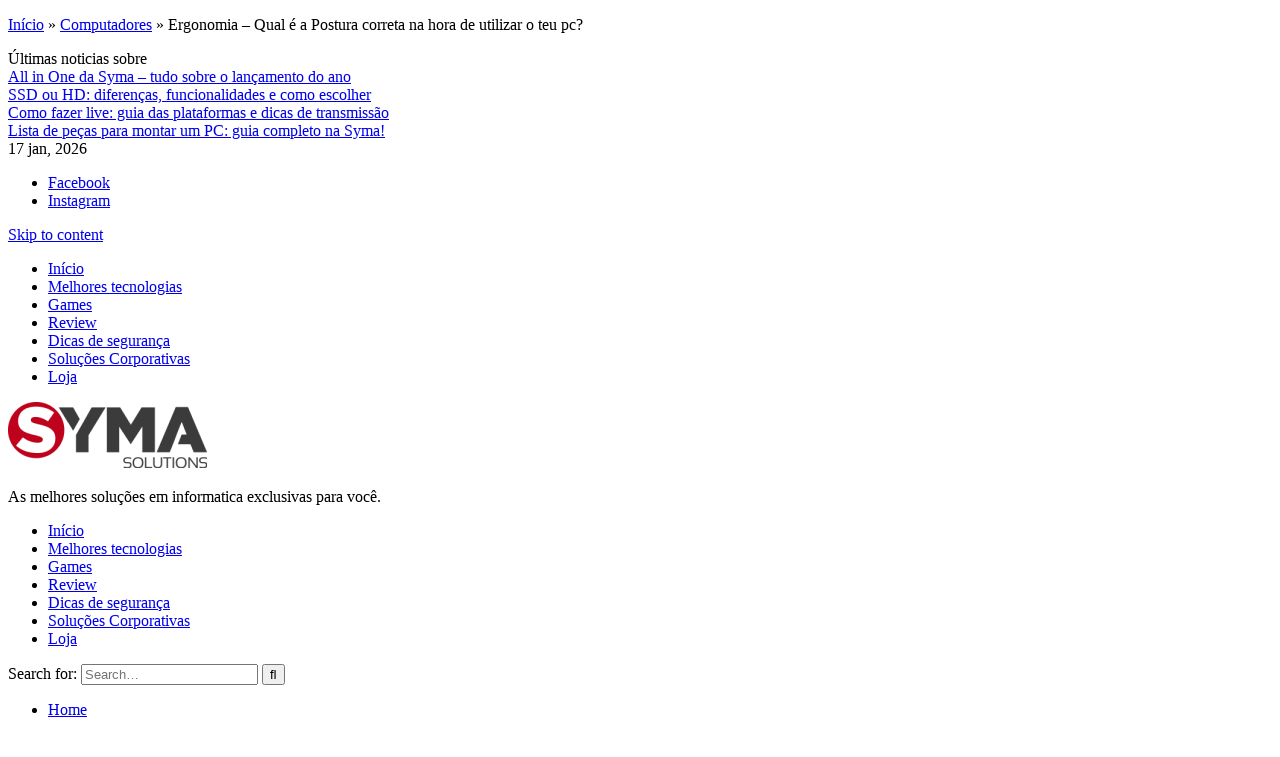

--- FILE ---
content_type: text/html; charset=UTF-8
request_url: https://blog.syma.com.br/ergonomia-qual-e-a-postura-correta-na-hora-de-utilizar-o-teu-pc/
body_size: 19448
content:
<!DOCTYPE html><html lang="pt-BR"><head>
			<meta charset="UTF-8">
		<meta name="viewport" content="width=device-width, initial-scale=1">
		<link rel="profile" href="http://gmpg.org/xfn/11">
		

	<!-- This site is optimized with the Yoast SEO plugin v14.7 - https://yoast.com/wordpress/plugins/seo/ -->
	<title>Ergonomia – Qual é a Postura correta na hora de utilizar o teu pc?</title>
	<meta name="robots" content="index, follow" />
	<meta name="googlebot" content="index, follow, max-snippet:-1, max-image-preview:large, max-video-preview:-1" />
	<meta name="bingbot" content="index, follow, max-snippet:-1, max-image-preview:large, max-video-preview:-1" />
	<link rel="canonical" href="https://blog.syma.com.br/ergonomia-qual-e-a-postura-correta-na-hora-de-utilizar-o-teu-pc/" />
	<meta property="og:locale" content="pt_BR" />
	<meta property="og:type" content="article" />
	<meta property="og:title" content="Ergonomia – Qual é a Postura correta na hora de utilizar o teu pc?" />
	<meta property="og:url" content="https://blog.syma.com.br/ergonomia-qual-e-a-postura-correta-na-hora-de-utilizar-o-teu-pc/" />
	<meta property="og:site_name" content="Syma Solutions Blog" />
	<meta property="article:publisher" content="https://www.facebook.com/symainformatica" />
	<meta property="article:published_time" content="2018-04-03T01:49:42+00:00" />
	<meta property="article:modified_time" content="2025-09-24T14:13:57+00:00" />
	<meta name="twitter:card" content="summary_large_image" />
	<!-- / Yoast SEO plugin. -->


<link rel='dns-prefetch' href='//fonts.googleapis.com' />
<link rel='dns-prefetch' href='//s.w.org' />
<link rel="alternate" type="application/rss+xml" title="Feed para Syma Solutions Blog &raquo;" href="https://blog.syma.com.br/feed/" />
<link rel="alternate" type="application/rss+xml" title="Feed de comentários para Syma Solutions Blog &raquo;" href="https://blog.syma.com.br/comments/feed/" />
<link rel="alternate" type="application/rss+xml" title="Feed de comentários para Syma Solutions Blog &raquo; Ergonomia – Qual é a Postura correta na hora de utilizar o teu pc?" href="https://blog.syma.com.br/ergonomia-qual-e-a-postura-correta-na-hora-de-utilizar-o-teu-pc/feed/" />
<!-- This site uses the Google Analytics by ExactMetrics plugin v6.2.2 - Using Analytics tracking - https://www.exactmetrics.com/ -->
<script type="text/javascript" data-cfasync="false">
	var em_version         = '6.2.2';
	var em_track_user      = true;
	var em_no_track_reason = '';
	
	var disableStr = 'ga-disable-UA-67080347-5';

	/* Function to detect opted out users */
	function __gaTrackerIsOptedOut() {
		return document.cookie.indexOf(disableStr + '=true') > -1;
	}

	/* Disable tracking if the opt-out cookie exists. */
	if ( __gaTrackerIsOptedOut() ) {
		window[disableStr] = true;
	}

	/* Opt-out function */
	function __gaTrackerOptout() {
	  document.cookie = disableStr + '=true; expires=Thu, 31 Dec 2099 23:59:59 UTC; path=/';
	  window[disableStr] = true;
	}

	if ( 'undefined' === typeof gaOptout ) {
		function gaOptout() {
			__gaTrackerOptout();
		}
	}
	
	if ( em_track_user ) {
		(function(i,s,o,g,r,a,m){i['GoogleAnalyticsObject']=r;i[r]=i[r]||function(){
			(i[r].q=i[r].q||[]).push(arguments)},i[r].l=1*new Date();a=s.createElement(o),
			m=s.getElementsByTagName(o)[0];a.async=1;a.src=g;m.parentNode.insertBefore(a,m)
		})(window,document,'script','//www.google-analytics.com/analytics.js','__gaTracker');

window.ga = __gaTracker;		__gaTracker('create', 'UA-67080347-5', 'auto');
		__gaTracker('set', 'forceSSL', true);
		__gaTracker('send','pageview');
		__gaTracker( function() { window.ga = __gaTracker; } );
	} else {
		console.log( "" );
		(function() {
			/* https://developers.google.com/analytics/devguides/collection/analyticsjs/ */
			var noopfn = function() {
				return null;
			};
			var noopnullfn = function() {
				return null;
			};
			var Tracker = function() {
				return null;
			};
			var p = Tracker.prototype;
			p.get = noopfn;
			p.set = noopfn;
			p.send = noopfn;
			var __gaTracker = function() {
				var len = arguments.length;
				if ( len === 0 ) {
					return;
				}
				var f = arguments[len-1];
				if ( typeof f !== 'object' || f === null || typeof f.hitCallback !== 'function' ) {
					console.log( 'Not running function __gaTracker(' + arguments[0] + " ....) because you are not being tracked. " + em_no_track_reason );
					return;
				}
				try {
					f.hitCallback();
				} catch (ex) {

				}
			};
			__gaTracker.create = function() {
				return new Tracker();
			};
			__gaTracker.getByName = noopnullfn;
			__gaTracker.getAll = function() {
				return [];
			};
			__gaTracker.remove = noopfn;
			window['__gaTracker'] = __gaTracker;
			window.ga = __gaTracker;		})();
		}
</script>
<!-- / Google Analytics by ExactMetrics -->
		<script type="text/javascript">
			window._wpemojiSettings = {"baseUrl":"https:\/\/s.w.org\/images\/core\/emoji\/12.0.0-1\/72x72\/","ext":".png","svgUrl":"https:\/\/s.w.org\/images\/core\/emoji\/12.0.0-1\/svg\/","svgExt":".svg","source":{"concatemoji":"https:\/\/blog.syma.com.br\/wp-includes\/js\/wp-emoji-release.min.js?ver=68099ded614876198f0ccc1af632e11e"}};
			!function(e,a,t){var n,r,o,i=a.createElement("canvas"),p=i.getContext&&i.getContext("2d");function s(e,t){var a=String.fromCharCode;p.clearRect(0,0,i.width,i.height),p.fillText(a.apply(this,e),0,0);e=i.toDataURL();return p.clearRect(0,0,i.width,i.height),p.fillText(a.apply(this,t),0,0),e===i.toDataURL()}function c(e){var t=a.createElement("script");t.src=e,t.defer=t.type="text/javascript",a.getElementsByTagName("head")[0].appendChild(t)}for(o=Array("flag","emoji"),t.supports={everything:!0,everythingExceptFlag:!0},r=0;r<o.length;r++)t.supports[o[r]]=function(e){if(!p||!p.fillText)return!1;switch(p.textBaseline="top",p.font="600 32px Arial",e){case"flag":return s([127987,65039,8205,9895,65039],[127987,65039,8203,9895,65039])?!1:!s([55356,56826,55356,56819],[55356,56826,8203,55356,56819])&&!s([55356,57332,56128,56423,56128,56418,56128,56421,56128,56430,56128,56423,56128,56447],[55356,57332,8203,56128,56423,8203,56128,56418,8203,56128,56421,8203,56128,56430,8203,56128,56423,8203,56128,56447]);case"emoji":return!s([55357,56424,55356,57342,8205,55358,56605,8205,55357,56424,55356,57340],[55357,56424,55356,57342,8203,55358,56605,8203,55357,56424,55356,57340])}return!1}(o[r]),t.supports.everything=t.supports.everything&&t.supports[o[r]],"flag"!==o[r]&&(t.supports.everythingExceptFlag=t.supports.everythingExceptFlag&&t.supports[o[r]]);t.supports.everythingExceptFlag=t.supports.everythingExceptFlag&&!t.supports.flag,t.DOMReady=!1,t.readyCallback=function(){t.DOMReady=!0},t.supports.everything||(n=function(){t.readyCallback()},a.addEventListener?(a.addEventListener("DOMContentLoaded",n,!1),e.addEventListener("load",n,!1)):(e.attachEvent("onload",n),a.attachEvent("onreadystatechange",function(){"complete"===a.readyState&&t.readyCallback()})),(n=t.source||{}).concatemoji?c(n.concatemoji):n.wpemoji&&n.twemoji&&(c(n.twemoji),c(n.wpemoji)))}(window,document,window._wpemojiSettings);
		</script>
		<style type="text/css">
img.wp-smiley,
img.emoji {
	display: inline !important;
	border: none !important;
	box-shadow: none !important;
	height: 1em !important;
	width: 1em !important;
	margin: 0 .07em !important;
	vertical-align: -0.1em !important;
	background: none !important;
	padding: 0 !important;
}
</style>
	<link rel='stylesheet' id='wp-block-library-css'  href='https://blog.syma.com.br/wp-includes/css/dist/block-library/style.min.css?ver=68099ded614876198f0ccc1af632e11e' type='text/css' media='all' />
<link rel='stylesheet' id='kk-star-ratings-css'  href='https://blog.syma.com.br/wp-content/plugins/kk-star-ratings/src/core/public/css/kk-star-ratings.min.css?ver=5.4.10.2' type='text/css' media='all' />
<link rel='stylesheet' id='contact-form-7-css'  href='https://blog.syma.com.br/wp-content/plugins/contact-form-7/includes/css/styles.css?ver=5.2.1' type='text/css' media='all' />
<link rel='stylesheet' id='wpjoli-joli-tocv2-styles-css'  href='https://blog.syma.com.br/wp-content/plugins/joli-table-of-contents/assets/public/css/wpjoli-joli-table-of-contents.min.css?ver=2.4.0' type='text/css' media='all' />
<link rel='stylesheet' id='wpjoli-joli-tocv2-theme-original-css'  href='https://blog.syma.com.br/wp-content/plugins/joli-table-of-contents/assets/public/css/themes/original.min.css?ver=2.4.0' type='text/css' media='all' />
<link rel='stylesheet' id='font-awesome-css'  href='https://blog.syma.com.br/wp-content/themes/start-magazine/vendors/font-awesome/css/all.min.css?ver=5.1.1' type='text/css' media='all' />
<link rel='stylesheet' id='start-magazine-google-fonts-css'  href='https://fonts.googleapis.com/css?family=Oswald%3A400%2C500%2C600%2C700%7CRoboto%3A100%2C400%2C500%2C600%2C700&#038;subset=latin%2Clatin-ext' type='text/css' media='all' />
<link rel='stylesheet' id='jquery-sidr-css'  href='https://blog.syma.com.br/wp-content/themes/start-magazine/vendors/sidr/css/jquery.sidr.dark.min.css?ver=2.2.1' type='text/css' media='all' />
<link rel='stylesheet' id='jquery-slick-css'  href='https://blog.syma.com.br/wp-content/themes/start-magazine/vendors/slick/slick.min.css?ver=1.5.9' type='text/css' media='all' />
<link rel='stylesheet' id='start-magazine-style-css'  href='https://blog.syma.com.br/wp-content/themes/start-magazine/style.css?ver=2.0.1' type='text/css' media='all' />
<script type='text/javascript'>
/* <![CDATA[ */
var exactmetrics_frontend = {"js_events_tracking":"true","download_extensions":"zip,mp3,mpeg,pdf,docx,pptx,xlsx,rar","inbound_paths":"[{\"path\":\"\\\/go\\\/\",\"label\":\"affiliate\"},{\"path\":\"\\\/recommend\\\/\",\"label\":\"affiliate\"}]","home_url":"https:\/\/blog.syma.com.br","hash_tracking":"false"};
/* ]]> */
</script>
<script type='text/javascript' src='https://blog.syma.com.br/wp-content/plugins/google-analytics-dashboard-for-wp/assets/js/frontend.min.js?ver=6.2.2'></script>
<script type='text/javascript' src='https://blog.syma.com.br/wp-includes/js/jquery/jquery.js?ver=1.12.4-wp'></script>
<script type='text/javascript' src='https://blog.syma.com.br/wp-includes/js/jquery/jquery-migrate.min.js?ver=1.4.1'></script>
<link rel='https://api.w.org/' href='https://blog.syma.com.br/wp-json/' />
<link rel="EditURI" type="application/rsd+xml" title="RSD" href="https://blog.syma.com.br/xmlrpc.php?rsd" />
<link rel="wlwmanifest" type="application/wlwmanifest+xml" href="https://blog.syma.com.br/wp-includes/wlwmanifest.xml" /> 

<link rel='shortlink' href='https://blog.syma.com.br/?p=79865' />
<link rel="alternate" type="application/json+oembed" href="https://blog.syma.com.br/wp-json/oembed/1.0/embed?url=https%3A%2F%2Fblog.syma.com.br%2Fergonomia-qual-e-a-postura-correta-na-hora-de-utilizar-o-teu-pc%2F" />
<link rel="alternate" type="text/xml+oembed" href="https://blog.syma.com.br/wp-json/oembed/1.0/embed?url=https%3A%2F%2Fblog.syma.com.br%2Fergonomia-qual-e-a-postura-correta-na-hora-de-utilizar-o-teu-pc%2F&#038;format=xml" />
<!-- HFCM by 99 Robots - Snippet # 2: Related Posts Mobile Align -->
<style>
@media (max-width: 480px) {
    .related-posts-wrapper .inner-wrapper {
        display: flex;
        flex-direction: column;
        align-items: center;
    }
    .related-posts-wrapper .inner-wrapper h3 {
        text-align: center!important;
    }
		.related-posts-wrapper h4 {
        text-align: center!important;
		}
    .related-posts-wrapper .inner-wrapper img {
        margin: 0 auto;
    }
    .related-posts-wrapper .inner-wrapper .related-posts-meta {
        text-align: center;
    }
}

</style>
<!-- /end HFCM by 99 Robots -->
		<link rel="manifest" href="https://blog.syma.com.br/wp-json/wp/v2/web-app-manifest">
		<meta name="theme-color" content="#F1F0F0">
		<meta name="apple-mobile-web-app-capable" content="yes">
		<meta name="mobile-web-app-capable" content="yes">
		<meta name="apple-touch-fullscreen" content="YES">
							<link rel="apple-touch-startup-image" href="https://blog.syma.com.br/wp-content/uploads/2019/12/favicon.png">
		
				<meta name="apple-mobile-web-app-title" content="Syma Solutions Blog">
		<meta name="application-name" content="Syma Solutions Blog">
		
<!-- Schema & Structured Data For WP v1.9.79 - -->
<script type="application/ld+json" class="saswp-schema-markup-output">
[{"@context":"https:\/\/schema.org","@type":"BreadcrumbList","@id":"https:\/\/blog.syma.com.br\/ergonomia-qual-e-a-postura-correta-na-hora-de-utilizar-o-teu-pc\/#breadcrumb","itemListElement":[{"@type":"ListItem","position":1,"item":{"@id":"https:\/\/blog.syma.com.br","name":"Syma Solutions Blog"}},{"@type":"ListItem","position":2,"item":{"@id":"https:\/\/blog.syma.com.br\/computadores\/","name":"Computadores"}},{"@type":"ListItem","position":3,"item":{"@id":"https:\/\/blog.syma.com.br\/ergonomia-qual-e-a-postura-correta-na-hora-de-utilizar-o-teu-pc\/","name":"Ergonomia \u2013 Qual \u00e9 a Postura correta na hora de utilizar o teu pc?"}}]},

{"@context":"https:\/\/schema.org","@type":"Apartment","@id":"https:\/\/blog.syma.com.br\/ergonomia-qual-e-a-postura-correta-na-hora-de-utilizar-o-teu-pc\/#Apartment","address":{"@type":"PostalAddress"}},

{"@context":"https:\/\/schema.org","@type":"Person","@id":"https:\/\/blog.syma.com.br\/ergonomia-qual-e-a-postura-correta-na-hora-de-utilizar-o-teu-pc\/#Person","name":"Ergonomia \u2013 Qual \u00e9 a Postura correta na hora de utilizar o teu pc?","address":{"@type":"PostalAddress"}},

{"@context":"https:\/\/schema.org","@type":"Article","@id":"https:\/\/blog.syma.com.br\/ergonomia-qual-e-a-postura-correta-na-hora-de-utilizar-o-teu-pc\/#Article","url":"https:\/\/blog.syma.com.br\/ergonomia-qual-e-a-postura-correta-na-hora-de-utilizar-o-teu-pc\/","inLanguage":"pt-BR","mainEntityOfPage":"https:\/\/blog.syma.com.br\/ergonomia-qual-e-a-postura-correta-na-hora-de-utilizar-o-teu-pc\/","headline":"Ergonomia \u2013 Qual \u00e9 a Postura correta na hora de utilizar o teu pc?","description":"","articleBody":"Muito se fala em sa\u00fade nos dias de hoje: alimenta\u00e7\u00e3o, exerc\u00edcios f\u00edsicos, caminhadas, etc. Mas n\u00e3o ouvimos falar tanto em Ergonomia. E afinal, o que significa esta palavra t\u00e3o diferente?    \u00c9 poss\u00edvel que muita gente pense que ergonomia tem haver somente com postura correta, por\u00e9m, quando pensamos em a\u00e7\u00f5es ergon\u00f4micas, estamos falando em melhoras na produtividade, efici\u00eancia, sa\u00fade e seguran\u00e7a do trabalho.    E quando falamos em passar horas na frente do computador, tanto trabalhando ou jogando, sabemos que \u00e9 comum ouvirmos reclama\u00e7\u00f5es das pessoas de dores nas costas, lombar, bra\u00e7os, m\u00e3os, dores de cabe\u00e7a e problemas de vista, etc. A partir destas reclama\u00e7\u00f5es que muitas vezes podem parecer simples problemas, \u00e9 poss\u00edvel desenvolver doen\u00e7as cr\u00f4nicas, como a L.E.R (Les\u00e3o do Esfor\u00e7o Repetitivo) ou enxaquecas constantes, causando consequ\u00eancias mais s\u00e9rias.  O que \u00e9 Ergonomia?  Trata-se de uma disciplina aplicada a diversos setores do corpo humano. Considerando a coluna e o cora\u00e7\u00e3o, por exemplo, estas s\u00e3o partes do corpo que exigem muito esfor\u00e7o at\u00e9 mesmo quando voc\u00ea fica sentado, uma vez que o ato de ficar sentado exige que voc\u00ea fique em uma postura correta para n\u00e3o afetar a sua coluna, causando um processo degenerativo lento de desgaste e irrevers\u00edvel. Pode tamb\u00e9m, ocasionar uma sobrecarga no cora\u00e7\u00e3o que, por incr\u00edvel que pare\u00e7a, tamb\u00e9m ocorre devido a uma postura incorreta. Isto acontece, pois a falta de postura correta dificulta a circula\u00e7\u00e3o do sangue. Para corrigir isso, o nosso cora\u00e7\u00e3o passa a bater mais forte para equilibrar essa dificuldade.    A\u00ed que entram as interven\u00e7\u00f5es ergon\u00f4micas, isto \u00e9, s\u00e3o medidas que devem ser adotadas no dia a dia, para evitar e corrigir problemas que podem ser agravados nas pessoas que ficam na maior parte do dia em frente ao PC. Mas afinal, quais seriam estas a\u00e7\u00f5es?  Atitudes Corretas na Hora de Usar o PC  Equipamentos utilizados no teu escrit\u00f3rio  Quando falamos em local de trabalho, devemos considerar os principais utens\u00edlios para execu\u00e7\u00e3o do trabalho, ou seja, sua cadeira, mesa e computador. Estes s\u00e3o os principais itens utilizados para execu\u00e7\u00e3o da fun\u00e7\u00e3o e saber posicion\u00e1-los \u00e9 extremamente importante.    A cadeira, por exemplo, al\u00e9m de ser confort\u00e1vel deve estar em uma posi\u00e7\u00e3o que mantenha sua coluna ereta, ou seja, voc\u00ea n\u00e3o pode estar curvado para frente nem muito deitado na cadeira. Uma dica boa \u00e9 que voc\u00ea utilize uma cadeira que tenha um apoio para a lombar, que voc\u00ea possa recostar confortavelmente nela, caso sua cadeira n\u00e3o tenha este refor\u00e7o para o lombar, \u00e9 poss\u00edvel improvisar com uma almofada ou um cobertor enrolado na altura da lombar.    A mesa tamb\u00e9m deve ser do tamanho correto para sua estatura. Ela deve estar mais ou menos alinhada na metade da sua barriga, de forma que os seus cotovelos fiquem confortavelmente no mesmo n\u00edvel do teclado.    J\u00e1 com rela\u00e7\u00e3o ao PC, existe um padr\u00e3o que pode ser seguido: A altura ideal do monitor deve estar alinhada com os olhos, casa voc\u00ea seja uma pessoa considerada mais alta que as demais, o correto \u00e9 usar algum suporte, de modo que seja poss\u00edvel aumentar a altura da tela do PC.    O teclado e o mouse devem estar mais pr\u00f3ximos de voc\u00ea na sua frente, mantendo os cotovelos em \u00e2ngulo de 90\u00b0, enquanto os punhos permane\u00e7am retos. \u00c9 importante tamb\u00e9m utilizar o apoio do teclado (de modo que ele fique levemente erguido para cima) e o mouse pad com a \u201calmofada\u201d para o punho, o que far\u00e1 o mesmo permanecer est\u00e1vel, evitando uma fadiga maior na m\u00e3o que manuseia o mouse.    A posi\u00e7\u00e3o das pernas \u00e9 tamb\u00e9m muito importante para uma postura correta, uma vez que quando passamos muito tempo sentados, estamos comprometendo a circula\u00e7\u00e3o sangu\u00ednea. Por isso, as pernas n\u00e3o devem estar muito dobradas. O ideal \u00e9 tentar manter as pernas levemente estendidas, que ser\u00e1 melhor quando fazemos uso de um apoio especifico para os p\u00e9s e pernas para melhora da circula\u00e7\u00e3o. Evitar sentar sobre a perna tamb\u00e9m auxilia a manter o fluxo sangu\u00edneo adequadamente.  Gin\u00e1stica Laboral  Caso voc\u00ea ainda n\u00e3o tenha falado nesta modalidade de gin\u00e1stica, \u00e9 nada mais do que a gin\u00e1stica no local de trabalho. Esta modalidade tem sido adotada por grandes empresas nos \u00faltimos anos, pois ajuda a manter os funcion\u00e1rios mais saud\u00e1veis, principalmente aqueles que trabalham a maior parte do tempo sentados.    A gin\u00e1stica laboral funciona da seguinte forma: um profissional qualificado na \u00e1rea da educa\u00e7\u00e3o f\u00edsica vai at\u00e9 a empresa, em um hor\u00e1rio combinado com a diretoria, para realizar pequenas atividades f\u00edsicas e alongamentos com os colaboradores cerca de 20 minutos por dia. Nenhum funcion\u00e1rio \u00e9 obrigado a participar, contudo, \u00e9 interessante que todos participem, pois auxilia muito a manter uma postura corporal correta e o fluxo sangu\u00edneo\u00a0 funcionando corretamente.    Empresas que investem nesta modalidade costumam ser muito elogiadas, visto que demonstram preocupa\u00e7\u00e3o com os seus colaboradores, al\u00e9m de incentivar os mesmos a praticarem atividades f\u00edsicas e cuidarem de sua sa\u00fade.    Se voc\u00ea gostou desse post e quer obter melhor postura ao utilizar um pc, na Syma voc\u00ea encontra diversas op\u00e7\u00f5es de acess\u00f3rios de inform\u00e1tica!","keywords":"","datePublished":"2018-04-02T22:49:42-03:00","dateModified":"2025-09-24T11:13:57-03:00","author":{"@type":"Person","name":"Bianca Caroline","description":"Bianca Borghi \u00e9 formada em Publicidade e Propaganda e atua como gerente de marketing, e-commerce e marketplace no grupo Syma Solutions, onde lidera estrat\u00e9gias digitais e gerencia opera\u00e7\u00f5es comerciais online com foco em resultados.\r\n\r\nCom s\u00f3lida forma\u00e7\u00e3o em publicidade e vasta experi\u00eancia no universo digital, Bianca domina desde o planejamento estrat\u00e9gico at\u00e9 a execu\u00e7\u00e3o de campanhas em m\u00faltiplos canais.\u00a0\r\n\r\nSua expertise abrange marketing digital, gest\u00e3o de e-commerce e otimiza\u00e7\u00e3o de marketplaces, sempre com o objetivo de maximizar a performance das marcas no ambiente online.\r\n\r\nComo boa virginiana, traz para o trabalho sua caracter\u00edstica aten\u00e7\u00e3o aos detalhes e busca constante pela excel\u00eancia (mesmo quando a organiza\u00e7\u00e3o perfeita parece uma miss\u00e3o imposs\u00edvel!).\r\n\r\nMam\u00e3e do Joaquim, Bianca sabe como poucos equilibrar a vida profissional com os momentos especiais em fam\u00edlia.\u00a0\r\n\r\nSua paix\u00e3o por cozinhar, viajar e celebrar a vida se reflete em sua abordagem no trabalho, sempre buscando criar experi\u00eancias e momentos de conex\u00e3o entre marcas e consumidores.\r\n\r\nNa Syma, ela se destaca pela capacidade de transformar dados em insights acion\u00e1veis e por sua vis\u00e3o estrat\u00e9gica do mercado digital.\u00a0\r\n\r\nAcredita que o sucesso no e-commerce vem da combina\u00e7\u00e3o entre planejamento detalhado, execu\u00e7\u00e3o precisa e uma pitada de criatividade.","url":"https:\/\/blog.syma.com.br\/author\/bianca-caroline\/","sameAs":[],"image":{"@type":"ImageObject","url":"https:\/\/secure.gravatar.com\/avatar\/4117884327630b27020071b34ff78140?s=96&d=mm&r=g","height":96,"width":96}},"editor":{"@type":"Person","name":"Bianca Caroline","description":"Bianca Borghi \u00e9 formada em Publicidade e Propaganda e atua como gerente de marketing, e-commerce e marketplace no grupo Syma Solutions, onde lidera estrat\u00e9gias digitais e gerencia opera\u00e7\u00f5es comerciais online com foco em resultados.\r\n\r\nCom s\u00f3lida forma\u00e7\u00e3o em publicidade e vasta experi\u00eancia no universo digital, Bianca domina desde o planejamento estrat\u00e9gico at\u00e9 a execu\u00e7\u00e3o de campanhas em m\u00faltiplos canais.\u00a0\r\n\r\nSua expertise abrange marketing digital, gest\u00e3o de e-commerce e otimiza\u00e7\u00e3o de marketplaces, sempre com o objetivo de maximizar a performance das marcas no ambiente online.\r\n\r\nComo boa virginiana, traz para o trabalho sua caracter\u00edstica aten\u00e7\u00e3o aos detalhes e busca constante pela excel\u00eancia (mesmo quando a organiza\u00e7\u00e3o perfeita parece uma miss\u00e3o imposs\u00edvel!).\r\n\r\nMam\u00e3e do Joaquim, Bianca sabe como poucos equilibrar a vida profissional com os momentos especiais em fam\u00edlia.\u00a0\r\n\r\nSua paix\u00e3o por cozinhar, viajar e celebrar a vida se reflete em sua abordagem no trabalho, sempre buscando criar experi\u00eancias e momentos de conex\u00e3o entre marcas e consumidores.\r\n\r\nNa Syma, ela se destaca pela capacidade de transformar dados em insights acion\u00e1veis e por sua vis\u00e3o estrat\u00e9gica do mercado digital.\u00a0\r\n\r\nAcredita que o sucesso no e-commerce vem da combina\u00e7\u00e3o entre planejamento detalhado, execu\u00e7\u00e3o precisa e uma pitada de criatividade.","url":"https:\/\/blog.syma.com.br\/author\/bianca-caroline\/","sameAs":[],"image":{"@type":"ImageObject","url":"https:\/\/secure.gravatar.com\/avatar\/4117884327630b27020071b34ff78140?s=96&d=mm&r=g","height":96,"width":96}},"publisher":{"@type":"Organization","name":"Syma Solutions Blog","url":"https:\/\/blog.syma.com.br","logo":{"@type":"ImageObject","url":"https:\/\/blog.syma.com.br\/wp-content\/uploads\/2019\/03\/syma-solutions.png","width":"199","height":"66"}},"speakable":{"@type":"SpeakableSpecification","xpath":["\/html\/head\/title","\/html\/head\/meta[@name='description']\/@content"]}}]
</script>

<style type="text/css">.saboxplugin-wrap{-webkit-box-sizing:border-box;-moz-box-sizing:border-box;-ms-box-sizing:border-box;box-sizing:border-box;border:1px solid #eee;width:100%;clear:both;display:block;overflow:hidden;word-wrap:break-word;position:relative}.saboxplugin-wrap .saboxplugin-gravatar{float:left;padding:0 20px 20px 20px}.saboxplugin-wrap .saboxplugin-gravatar img{max-width:100px;height:auto;border-radius:0;}.saboxplugin-wrap .saboxplugin-authorname{font-size:18px;line-height:1;margin:20px 0 0 20px;display:block}.saboxplugin-wrap .saboxplugin-authorname a{text-decoration:none}.saboxplugin-wrap .saboxplugin-authorname a:focus{outline:0}.saboxplugin-wrap .saboxplugin-desc{display:block;margin:5px 20px}.saboxplugin-wrap .saboxplugin-desc a{text-decoration:underline}.saboxplugin-wrap .saboxplugin-desc p{margin:5px 0 12px}.saboxplugin-wrap .saboxplugin-web{margin:0 20px 15px;text-align:left}.saboxplugin-wrap .sab-web-position{text-align:right}.saboxplugin-wrap .saboxplugin-web a{color:#ccc;text-decoration:none}.saboxplugin-wrap .saboxplugin-socials{position:relative;display:block;background:#fcfcfc;padding:5px;border-top:1px solid #eee}.saboxplugin-wrap .saboxplugin-socials a svg{width:20px;height:20px}.saboxplugin-wrap .saboxplugin-socials a svg .st2{fill:#fff; transform-origin:center center;}.saboxplugin-wrap .saboxplugin-socials a svg .st1{fill:rgba(0,0,0,.3)}.saboxplugin-wrap .saboxplugin-socials a:hover{opacity:.8;-webkit-transition:opacity .4s;-moz-transition:opacity .4s;-o-transition:opacity .4s;transition:opacity .4s;box-shadow:none!important;-webkit-box-shadow:none!important}.saboxplugin-wrap .saboxplugin-socials .saboxplugin-icon-color{box-shadow:none;padding:0;border:0;-webkit-transition:opacity .4s;-moz-transition:opacity .4s;-o-transition:opacity .4s;transition:opacity .4s;display:inline-block;color:#fff;font-size:0;text-decoration:inherit;margin:5px;-webkit-border-radius:0;-moz-border-radius:0;-ms-border-radius:0;-o-border-radius:0;border-radius:0;overflow:hidden}.saboxplugin-wrap .saboxplugin-socials .saboxplugin-icon-grey{text-decoration:inherit;box-shadow:none;position:relative;display:-moz-inline-stack;display:inline-block;vertical-align:middle;zoom:1;margin:10px 5px;color:#444;fill:#444}.clearfix:after,.clearfix:before{content:' ';display:table;line-height:0;clear:both}.ie7 .clearfix{zoom:1}.saboxplugin-socials.sabox-colored .saboxplugin-icon-color .sab-twitch{border-color:#38245c}.saboxplugin-socials.sabox-colored .saboxplugin-icon-color .sab-addthis{border-color:#e91c00}.saboxplugin-socials.sabox-colored .saboxplugin-icon-color .sab-behance{border-color:#003eb0}.saboxplugin-socials.sabox-colored .saboxplugin-icon-color .sab-delicious{border-color:#06c}.saboxplugin-socials.sabox-colored .saboxplugin-icon-color .sab-deviantart{border-color:#036824}.saboxplugin-socials.sabox-colored .saboxplugin-icon-color .sab-digg{border-color:#00327c}.saboxplugin-socials.sabox-colored .saboxplugin-icon-color .sab-dribbble{border-color:#ba1655}.saboxplugin-socials.sabox-colored .saboxplugin-icon-color .sab-facebook{border-color:#1e2e4f}.saboxplugin-socials.sabox-colored .saboxplugin-icon-color .sab-flickr{border-color:#003576}.saboxplugin-socials.sabox-colored .saboxplugin-icon-color .sab-github{border-color:#264874}.saboxplugin-socials.sabox-colored .saboxplugin-icon-color .sab-google{border-color:#0b51c5}.saboxplugin-socials.sabox-colored .saboxplugin-icon-color .sab-googleplus{border-color:#96271a}.saboxplugin-socials.sabox-colored .saboxplugin-icon-color .sab-html5{border-color:#902e13}.saboxplugin-socials.sabox-colored .saboxplugin-icon-color .sab-instagram{border-color:#1630aa}.saboxplugin-socials.sabox-colored .saboxplugin-icon-color .sab-linkedin{border-color:#00344f}.saboxplugin-socials.sabox-colored .saboxplugin-icon-color .sab-pinterest{border-color:#5b040e}.saboxplugin-socials.sabox-colored .saboxplugin-icon-color .sab-reddit{border-color:#992900}.saboxplugin-socials.sabox-colored .saboxplugin-icon-color .sab-rss{border-color:#a43b0a}.saboxplugin-socials.sabox-colored .saboxplugin-icon-color .sab-sharethis{border-color:#5d8420}.saboxplugin-socials.sabox-colored .saboxplugin-icon-color .sab-skype{border-color:#00658a}.saboxplugin-socials.sabox-colored .saboxplugin-icon-color .sab-soundcloud{border-color:#995200}.saboxplugin-socials.sabox-colored .saboxplugin-icon-color .sab-spotify{border-color:#0f612c}.saboxplugin-socials.sabox-colored .saboxplugin-icon-color .sab-stackoverflow{border-color:#a95009}.saboxplugin-socials.sabox-colored .saboxplugin-icon-color .sab-steam{border-color:#006388}.saboxplugin-socials.sabox-colored .saboxplugin-icon-color .sab-user_email{border-color:#b84e05}.saboxplugin-socials.sabox-colored .saboxplugin-icon-color .sab-stumbleUpon{border-color:#9b280e}.saboxplugin-socials.sabox-colored .saboxplugin-icon-color .sab-tumblr{border-color:#10151b}.saboxplugin-socials.sabox-colored .saboxplugin-icon-color .sab-twitter{border-color:#0967a0}.saboxplugin-socials.sabox-colored .saboxplugin-icon-color .sab-vimeo{border-color:#0d7091}.saboxplugin-socials.sabox-colored .saboxplugin-icon-color .sab-windows{border-color:#003f71}.saboxplugin-socials.sabox-colored .saboxplugin-icon-color .sab-whatsapp{border-color:#003f71}.saboxplugin-socials.sabox-colored .saboxplugin-icon-color .sab-wordpress{border-color:#0f3647}.saboxplugin-socials.sabox-colored .saboxplugin-icon-color .sab-yahoo{border-color:#14002d}.saboxplugin-socials.sabox-colored .saboxplugin-icon-color .sab-youtube{border-color:#900}.saboxplugin-socials.sabox-colored .saboxplugin-icon-color .sab-xing{border-color:#000202}.saboxplugin-socials.sabox-colored .saboxplugin-icon-color .sab-mixcloud{border-color:#2475a0}.saboxplugin-socials.sabox-colored .saboxplugin-icon-color .sab-vk{border-color:#243549}.saboxplugin-socials.sabox-colored .saboxplugin-icon-color .sab-medium{border-color:#00452c}.saboxplugin-socials.sabox-colored .saboxplugin-icon-color .sab-quora{border-color:#420e00}.saboxplugin-socials.sabox-colored .saboxplugin-icon-color .sab-meetup{border-color:#9b181c}.saboxplugin-socials.sabox-colored .saboxplugin-icon-color .sab-goodreads{border-color:#000}.saboxplugin-socials.sabox-colored .saboxplugin-icon-color .sab-snapchat{border-color:#999700}.saboxplugin-socials.sabox-colored .saboxplugin-icon-color .sab-500px{border-color:#00557f}.saboxplugin-socials.sabox-colored .saboxplugin-icon-color .sab-mastodont{border-color:#185886}.sabox-plus-item{margin-bottom:20px}@media screen and (max-width:480px){.saboxplugin-wrap{text-align:center}.saboxplugin-wrap .saboxplugin-gravatar{float:none;padding:20px 0;text-align:center;margin:0 auto;display:block}.saboxplugin-wrap .saboxplugin-gravatar img{float:none;display:inline-block;display:-moz-inline-stack;vertical-align:middle;zoom:1}.saboxplugin-wrap .saboxplugin-desc{margin:0 10px 20px;text-align:center}.saboxplugin-wrap .saboxplugin-authorname{text-align:center;margin:10px 0 20px}}body .saboxplugin-authorname a,body .saboxplugin-authorname a:hover{box-shadow:none;-webkit-box-shadow:none}a.sab-profile-edit{font-size:16px!important;line-height:1!important}.sab-edit-settings a,a.sab-profile-edit{color:#0073aa!important;box-shadow:none!important;-webkit-box-shadow:none!important}.sab-edit-settings{margin-right:15px;position:absolute;right:0;z-index:2;bottom:10px;line-height:20px}.sab-edit-settings i{margin-left:5px}.saboxplugin-socials{line-height:1!important}.rtl .saboxplugin-wrap .saboxplugin-gravatar{float:right}.rtl .saboxplugin-wrap .saboxplugin-authorname{display:flex;align-items:center}.rtl .saboxplugin-wrap .saboxplugin-authorname .sab-profile-edit{margin-right:10px}.rtl .sab-edit-settings{right:auto;left:0}img.sab-custom-avatar{max-width:75px;}.saboxplugin-wrap {margin-top:0px; margin-bottom:0px; padding: 0px 0px }.saboxplugin-wrap .saboxplugin-authorname {font-size:18px; line-height:25px;}.saboxplugin-wrap .saboxplugin-desc p, .saboxplugin-wrap .saboxplugin-desc {font-size:14px !important; line-height:21px !important;}.saboxplugin-wrap .saboxplugin-web {font-size:14px;}.saboxplugin-wrap .saboxplugin-socials a svg {width:18px;height:18px;}</style><link rel="icon" href="https://blog.syma.com.br/wp-content/uploads/2019/12/favicon.png" sizes="32x32" />
<link rel="icon" href="https://blog.syma.com.br/wp-content/uploads/2019/12/favicon.png" sizes="192x192" />
<link rel="apple-touch-icon-precomposed" href="https://blog.syma.com.br/wp-content/uploads/2019/12/favicon.png" />
<meta name="msapplication-TileImage" content="https://blog.syma.com.br/wp-content/uploads/2019/12/favicon.png" />
		<style type="text/css" id="wp-custom-css">
			.saboxplugin-gravatar,
.saboxplugin-socials,
.saboxplugin-web {
  display: none !important;
}

/* Container do texto */
.texto-colapsado {
  max-height: 130px !important; /* altura inicial */
  overflow: hidden !important;
  position: relative !important;
  transition: max-height 0.3s ease !important;
}

/* Estado expandido */
.texto-expandido {
  max-height: none !important;
}

/* Gradiente no final para indicar conteúdo escondido */
.texto-colapsado::after {
  content: "" !important;
  position: absolute !important;
  bottom: 0 !important;
  left: 0 !important;
  width: 100% !important;
  height: 40px !important;
  /* IMPORTANTE: Mantenha 'white' se o fundo for branco, ajuste se for outra cor */
  background: linear-gradient(to top, white, transparent) !important;
}

/* Botão de ver mais/menos personalizado */
.botao-ver-mais {
	margin-left: 20px !important;
  display: inline-block !important;
  margin-top: 10px !important;
  /* Cor do botão: #dd3333 */
  background-color: #dd3333 !important;
  /* Cor da letra: #001936 */
  color: #001936 !important;
  padding: 6px 12px !important;
  border: none !important;
  cursor: pointer !important;
  border-radius: 4px !important;
  font-size: 14px !important;
  font-weight: bold !important;
}

.botao-ver-mais:hover {
  background-color: #c92f2f !important;
}		</style>
		</head>

<body class="post-template-default single single-post postid-79865 single-format-standard wp-custom-logo group-blog global-layout-right-sidebar header-ads-disabled">
	<p id="breadcrumbs"><span><span><a href="https://blog.syma.com.br/">Início</a> » <span><a href="https://blog.syma.com.br/computadores/">Computadores</a> » <span class="breadcrumb_last" aria-current="page">Ergonomia – Qual é a Postura correta na hora de utilizar o teu pc?</span></span></span></span></p>
			<div id="tophead">
			<div class="container">
				
		<div class="top-news">
							<span class="top-news-title">Últimas noticias sobre</span>
													<div id="notice-ticker">
					<div class="notice-inner-wrap">
						<div class="breaking-news-list">
															<div><a href="https://blog.syma.com.br/all-in-one-da-syma-tudo-sobre-o-lancamento-do-ano/">All in One da Syma &#8211; tudo sobre o lançamento do ano</a></div>
															<div><a href="https://blog.syma.com.br/ssd-ou-hd/">SSD ou HD: diferenças, funcionalidades e como escolher</a></div>
															<div><a href="https://blog.syma.com.br/como-fazer-live-quais-sao-as-principais-plataformas/">Como fazer live: guia das plataformas e dicas de transmissão</a></div>
															<div><a href="https://blog.syma.com.br/lista-de-pecas-para-montar-um-pc/">Lista de peças para montar um PC: guia completo na Syma!</a></div>
																				</div><!-- .breaking-news-list -->
					</div> <!-- .notice-inner-wrap -->
				</div><!-- #notice-ticker -->

			
		</div> <!--.top-news -->
						<div class="right-tophead">
					<div id="time-display">
						<span>17 jan, 2026</span>
					</div><!-- #time-display -->
											<div id="header-social">
							<div class="widget start_magazine_widget_social"><ul id="menu-social-menu" class="menu"><li id="menu-item-299" class="menu-item menu-item-type-custom menu-item-object-custom menu-item-299"><a target="_blank" rel="noopener noreferrer" href="https://www.facebook.com/symainformatica"><span class="screen-reader-text">Facebook</span></a></li>
<li id="menu-item-303" class="menu-item menu-item-type-custom menu-item-object-custom menu-item-303"><a target="_blank" rel="noopener noreferrer" href="https://www.instagram.com/symasolutions/"><span class="screen-reader-text">Instagram</span></a></li>
</ul></div>						</div><!-- .header-social -->
									</div><!-- .right-head -->
			</div> <!-- .container -->
		</div><!--  #tophead -->
		<div id="page" class="hfeed site"><a class="skip-link screen-reader-text" href="#content">Skip to content</a>		<a id="mobile-trigger" href="#mob-menu"><i class="fa fa-list-ul" aria-hidden="true"></i></a>
		<div id="mob-menu">
			<ul id="menu-header-menu" class="menu"><li id="menu-item-85711" class="menu-item menu-item-type-custom menu-item-object-custom menu-item-home menu-item-85711"><a href="https://blog.syma.com.br">Início</a></li>
<li id="menu-item-85713" class="menu-item menu-item-type-taxonomy menu-item-object-category menu-item-85713"><a href="https://blog.syma.com.br/melhores-tecnologias/">Melhores tecnologias</a></li>
<li id="menu-item-85709" class="menu-item menu-item-type-taxonomy menu-item-object-category menu-item-85709"><a href="https://blog.syma.com.br/tudo-sobre-games/">Games</a></li>
<li id="menu-item-86601" class="menu-item menu-item-type-taxonomy menu-item-object-category menu-item-86601"><a href="https://blog.syma.com.br/review/">Review</a></li>
<li id="menu-item-85710" class="menu-item menu-item-type-taxonomy menu-item-object-category menu-item-85710"><a href="https://blog.syma.com.br/dicas-de-seguranca/">Dicas de segurança</a></li>
<li id="menu-item-85708" class="menu-item menu-item-type-taxonomy menu-item-object-category menu-item-85708"><a href="https://blog.syma.com.br/solucoes-corporativas/">Soluções Corporativas</a></li>
<li id="menu-item-88431" class="menu-item menu-item-type-custom menu-item-object-custom menu-item-88431"><a target="_blank" rel="noopener noreferrer" href="https://www.syma.com.br/">Loja</a></li>
</ul>		</div>
		
	<header id="masthead" class="site-header" role="banner"><div class="container">				<div class="site-branding">

			<a href="https://blog.syma.com.br/" class="custom-logo-link" rel="home"><img width="199" height="66" src="https://blog.syma.com.br/wp-content/uploads/2019/03/syma-solutions.png" class="custom-logo" alt="Syma Solutions" /></a>
						
							<div id="site-identity">
					
											<p class="site-description">As melhores soluções em informatica exclusivas para você.</p>
									</div><!-- #site-identity -->
			
		</div><!-- .site-branding -->
				</div><!-- .container --></header><!-- #masthead -->		<div id="main-nav" class="clear-fix main-nav">
			<div class="container">
				<nav id="site-navigation" class="main-navigation" role="navigation">
					<div class="wrap-menu-content">
						<div class="menu-header-menu-container"><ul id="primary-menu" class="menu"><li class="menu-item menu-item-type-custom menu-item-object-custom menu-item-home menu-item-85711"><a href="https://blog.syma.com.br">Início</a></li>
<li class="menu-item menu-item-type-taxonomy menu-item-object-category menu-item-85713"><a href="https://blog.syma.com.br/melhores-tecnologias/">Melhores tecnologias</a></li>
<li class="menu-item menu-item-type-taxonomy menu-item-object-category menu-item-85709"><a href="https://blog.syma.com.br/tudo-sobre-games/">Games</a></li>
<li class="menu-item menu-item-type-taxonomy menu-item-object-category menu-item-86601"><a href="https://blog.syma.com.br/review/">Review</a></li>
<li class="menu-item menu-item-type-taxonomy menu-item-object-category menu-item-85710"><a href="https://blog.syma.com.br/dicas-de-seguranca/">Dicas de segurança</a></li>
<li class="menu-item menu-item-type-taxonomy menu-item-object-category menu-item-85708"><a href="https://blog.syma.com.br/solucoes-corporativas/">Soluções Corporativas</a></li>
<li class="menu-item menu-item-type-custom menu-item-object-custom menu-item-88431"><a target="_blank" rel="noopener noreferrer" href="https://www.syma.com.br/">Loja</a></li>
</ul></div>					</div><!-- .wrap-menu-content -->
				</nav><!-- #site-navigation -->

									<div class="header-search-box">
						<a href="#" class="search-icon"><i class="fa fa-search"></i></a>
						<div class="search-box-wrap">
							<form role="search" method="get" class="search-form" action="https://blog.syma.com.br/">
			<label>
			<span class="screen-reader-text">Search for:</span>
			<input type="search" class="search-field" placeholder="Search&hellip;" value="" name="s" title="Search for:" />
			</label>
			<input type="submit" class="search-submit" value="&#xf002;" /></form>						</div>
					</div> <!-- .header-search-box -->
							</div><!-- .container -->
		</div><!-- #main-nav -->
			<div id="breadcrumb"><div class="container"><div role="navigation" aria-label="Breadcrumbs" class="breadcrumb-trail breadcrumbs" itemprop="breadcrumb"><ul class="trail-items"  ><meta name="numberOfItems" content="3" /><meta name="itemListOrder" content="Ascending" /><li itemprop="itemListElement"  itemtype="http://schema.org/ListItem" class="trail-item trail-begin"><a href="https://blog.syma.com.br/" rel="home" itemprop="item"><span >Home</span></a><meta itemprop="position" content="1" /></li><li itemprop="itemListElement"  itemtype="http://schema.org/ListItem" class="trail-item"><a href="https://blog.syma.com.br/computadores/" itemprop="item"><span >Computadores</span></a><meta itemprop="position" content="2" /></li><li itemprop="itemListElement"  itemtype="http://schema.org/ListItem" class="trail-item trail-end"><span itemprop="item"><span >Ergonomia – Qual é a Postura correta na hora de utilizar o teu pc?</span></span><meta itemprop="position" content="3" /></li></ul></div></div><!-- .container --></div><!-- #breadcrumb -->		<div id="content" class="site-content">
				    <div class="container">
		    <div class="inner-wrapper">
		    	
	<div id="primary" class="content-area">
		<main id="main" class="site-main" role="main">

		
			
<article id="post-79865" class="post-79865 post type-post status-publish format-standard has-post-thumbnail hentry category-acessorios category-computadores">
	<div class="bialty-container"></div>
	<div class="article-wrapper">
		<header class="entry-header">
			<h1 class="entry-title">Ergonomia – Qual é a Postura correta na hora de utilizar o teu pc?</h1>
			<div class="entry-meta">
				<span class="posted-on"><a href="https://blog.syma.com.br/ergonomia-qual-e-a-postura-correta-na-hora-de-utilizar-o-teu-pc/" rel="bookmark"><time class="entry-date published" datetime="2018-04-02T22:49:42-03:00">02/04/2018</time><time class="updated" datetime="2025-09-24T11:13:57-03:00">24/09/2025</time></a></span><span class="byline"> <span class="author vcard"><a class="url fn n" href="https://blog.syma.com.br/author/bianca-caroline/">Bianca Caroline</a></span></span><span class="cat-links"><a href="https://blog.syma.com.br/acessorios/" rel="category tag">Acessórios</a>, <a href="https://blog.syma.com.br/computadores/" rel="category tag">Computadores</a></span>			</div><!-- .entry-meta -->
		</header><!-- .entry-header -->

		<div class="entry-content">
			<div class="bialty-container"><p>Muito se fala em sa&uacute;de nos dias de hoje: alimenta&ccedil;&atilde;o, exerc&iacute;cios f&iacute;sicos, caminhadas, etc. Mas n&atilde;o ouvimos falar tanto em <strong>Ergonomia</strong>. E afinal, o que significa esta palavra t&atilde;o diferente?</p>
<p>&Eacute; poss&iacute;vel que muita gente pense que ergonomia tem haver somente com <strong>postura correta</strong>, por&eacute;m, quando pensamos em <strong>a&ccedil;&otilde;es ergon&ocirc;micas</strong>, estamos falando em melhoras na <strong>produtividade, efici&ecirc;ncia, sa&uacute;de e seguran&ccedil;a do trabalho.</strong></p>
<p>E quando falamos em passar horas na frente do computador, tanto trabalhando ou jogando, sabemos que &eacute; comum ouvirmos reclama&ccedil;&otilde;es das pessoas de dores nas costas, lombar, bra&ccedil;os, m&atilde;os, dores de cabe&ccedil;a e problemas de vista, etc. A partir destas reclama&ccedil;&otilde;es que muitas vezes podem parecer simples problemas, &eacute; poss&iacute;vel desenvolver doen&ccedil;as cr&ocirc;nicas, como a L.E.R (Les&atilde;o do Esfor&ccedil;o Repetitivo) ou enxaquecas constantes, causando consequ&ecirc;ncias mais s&eacute;rias.</p>
<h2 id="o-que-ergonomia" class="joli-heading jtoc-heading">O que &eacute; Ergonomia?</h2>
<p>Trata-se de uma disciplina aplicada a diversos setores do corpo humano. Considerando a coluna e o cora&ccedil;&atilde;o, por exemplo, estas s&atilde;o partes do corpo que exigem muito esfor&ccedil;o at&eacute; mesmo quando voc&ecirc; fica sentado, uma vez que o ato de ficar sentado exige que voc&ecirc; fique em uma postura correta para n&atilde;o<strong> afetar a sua coluna</strong>, causando um processo degenerativo lento de desgaste e irrevers&iacute;vel. Pode tamb&eacute;m, ocasionar uma <strong>sobrecarga no cora&ccedil;&atilde;o</strong> que, por incr&iacute;vel que pare&ccedil;a, tamb&eacute;m ocorre devido a uma postura incorreta. Isto acontece, pois a falta de postura correta <strong>dificulta a circula&ccedil;&atilde;o do sangue</strong>. Para corrigir isso, o nosso cora&ccedil;&atilde;o passa a bater mais forte para equilibrar essa dificuldade.</p>
<p>A&iacute; que entram as interven&ccedil;&otilde;es ergon&ocirc;micas, isto &eacute;, s&atilde;o medidas que devem ser adotadas no dia a dia, para evitar e corrigir problemas que podem ser agravados nas pessoas que ficam na maior parte do dia em frente ao PC. Mas afinal, quais seriam estas a&ccedil;&otilde;es?</p>
<h2 id="atitudes-corretas-na-hora-de-usar-o-pc" class="joli-heading jtoc-heading">Atitudes Corretas na Hora de Usar o PC</h2>
<h3>Equipamentos utilizados no teu escrit&oacute;rio</h3>
<p>Quando falamos em local de trabalho, devemos considerar os principais utens&iacute;lios para execu&ccedil;&atilde;o do trabalho, ou seja, sua <strong>cadeira</strong>, <strong>mesa</strong> e <strong>computador</strong>. Estes s&atilde;o os principais itens utilizados para execu&ccedil;&atilde;o da fun&ccedil;&atilde;o e <strong>saber posicion&aacute;-los &eacute; extremamente</strong> importante.</p>
<p>A cadeira, por exemplo, al&eacute;m de ser <strong>confort&aacute;vel</strong> deve estar em uma posi&ccedil;&atilde;o que mantenha sua <strong>coluna ereta</strong>, ou seja, voc&ecirc; n&atilde;o pode estar curvado para frente nem muito deitado na cadeira. Uma dica boa &eacute; que voc&ecirc; utilize uma cadeira que tenha um <strong>apoio para a lombar</strong>, que voc&ecirc; possa recostar confortavelmente nela, caso sua cadeira n&atilde;o tenha este refor&ccedil;o para o lombar, &eacute; poss&iacute;vel improvisar com uma almofada ou um cobertor enrolado na altura da lombar.</p>
<p>A mesa tamb&eacute;m deve ser do <strong>tamanho correto para sua estatura</strong>. Ela deve estar mais ou menos alinhada na metade da sua barriga, de forma que os seus cotovelos fiquem confortavelmente no mesmo n&iacute;vel do teclado.</p>
<p>J&aacute; com rela&ccedil;&atilde;o ao PC, existe um padr&atilde;o que pode ser seguido: A altura ideal do <strong>monitor</strong> <strong>deve estar alinhada com os olhos</strong>, casa voc&ecirc; seja uma pessoa considerada mais alta que as demais, o correto &eacute; usar algum <a href="https://www.syma.com.br/perifericos-1/acessorios-notebook.html" target="_blank" rel="noopener noreferrer">suporte</a>, de modo que seja poss&iacute;vel aumentar a altura da tela do PC.</p>
<p>O teclado e o mouse devem estar mais pr&oacute;ximos de voc&ecirc; na sua frente, mantendo os cotovelos em &acirc;ngulo de 90&deg;, enquanto os punhos permane&ccedil;am retos. &Eacute; importante tamb&eacute;m utilizar o apoio do teclado (de modo que ele fique levemente erguido para cima) e o mouse pad com a &ldquo;almofada&rdquo; para o punho, o que far&aacute; o mesmo <strong>permanecer est&aacute;vel</strong>, evitando uma fadiga maior na m&atilde;o que manuseia o mouse.</p>
<p>A posi&ccedil;&atilde;o das pernas &eacute; tamb&eacute;m muito importante para uma postura correta, uma vez que quando passamos muito tempo sentados, estamos <strong>comprometendo a circula&ccedil;&atilde;o sangu&iacute;nea</strong>. Por isso, as pernas n&atilde;o devem estar muito dobradas. O ideal &eacute; tentar manter as pernas levemente estendidas, que ser&aacute; melhor quando fazemos uso de um apoio especifico para os p&eacute;s e pernas para melhora da circula&ccedil;&atilde;o. Evitar sentar sobre a perna tamb&eacute;m auxilia a manter o fluxo sangu&iacute;neo adequadamente.</p>
<h3>Gin&aacute;stica Laboral</h3>
<p>Caso voc&ecirc; ainda n&atilde;o tenha falado nesta modalidade de gin&aacute;stica, &eacute; nada mais do que a gin&aacute;stica no local de trabalho. Esta modalidade tem sido adotada por grandes empresas nos &uacute;ltimos anos, pois ajuda a manter os funcion&aacute;rios mais <strong>saud&aacute;veis,</strong> principalmente aqueles que trabalham a maior parte do tempo sentados.</p>
<p>A gin&aacute;stica laboral funciona da seguinte forma: um profissional qualificado na &aacute;rea da educa&ccedil;&atilde;o f&iacute;sica vai at&eacute; a empresa, em um hor&aacute;rio combinado com a diretoria, para realizar pequenas atividades f&iacute;sicas e <strong>alongamentos com os colaboradores</strong> cerca de 20 minutos por dia. Nenhum funcion&aacute;rio &eacute; obrigado a participar, contudo, &eacute; interessante que todos participem, pois auxilia muito a <strong>manter uma postura corporal</strong> correta e o fluxo sangu&iacute;neo&nbsp; funcionando corretamente.</p>
<p>Empresas que investem nesta modalidade costumam ser muito elogiadas, visto que <strong>demonstram preocupa&ccedil;&atilde;o</strong> com os seus colaboradores, al&eacute;m de<strong> incentivar os mesmos a praticarem atividades f&iacute;sicas e cuidarem de sua sa&uacute;de</strong>.</p>
<p>Se voc&ecirc; gostou desse post e quer obter melhor postura ao utilizar um pc, na <a href="https://www.syma.com.br/">Syma</a> voc&ecirc; encontra diversas op&ccedil;&otilde;es de acess&oacute;rios de inform&aacute;tica!</p>


<div class="kk-star-ratings kksr-auto kksr-align-center kksr-valign-bottom" data-payload='{"align":"center","id":"79865","slug":"default","valign":"bottom","ignore":"","reference":"auto","class":"","count":"0","legendonly":"","readonly":"","score":"0","starsonly":"","best":"5","gap":"5","greet":"Avalie este post","legend":"0\/5 - (Total de avalia&ccedil;&otilde;es: 0 voto)","size":"24","title":"Ergonomia &ndash; Qual &eacute; a Postura correta na hora de utilizar o teu pc?","width":"0","_legend":"{score}\/{best} - (Total de avalia&ccedil;&otilde;es: {count} {votes})","font_factor":"1.25"}'>
            
<div class="kksr-stars">
    
<div class="kksr-stars-inactive">
            <div class="kksr-star" data-star="1" style="padding-right: 5px">
            

<div class="kksr-icon" style="width: 24px; height: 24px;"></div>
        </div>
            <div class="kksr-star" data-star="2" style="padding-right: 5px">
            

<div class="kksr-icon" style="width: 24px; height: 24px;"></div>
        </div>
            <div class="kksr-star" data-star="3" style="padding-right: 5px">
            

<div class="kksr-icon" style="width: 24px; height: 24px;"></div>
        </div>
            <div class="kksr-star" data-star="4" style="padding-right: 5px">
            

<div class="kksr-icon" style="width: 24px; height: 24px;"></div>
        </div>
            <div class="kksr-star" data-star="5" style="padding-right: 5px">
            

<div class="kksr-icon" style="width: 24px; height: 24px;"></div>
        </div>
    </div>
    
<div class="kksr-stars-active" style="width: 0px;">
            <div class="kksr-star" style="padding-right: 5px">
            

<div class="kksr-icon" style="width: 24px; height: 24px;"></div>
        </div>
            <div class="kksr-star" style="padding-right: 5px">
            

<div class="kksr-icon" style="width: 24px; height: 24px;"></div>
        </div>
            <div class="kksr-star" style="padding-right: 5px">
            

<div class="kksr-icon" style="width: 24px; height: 24px;"></div>
        </div>
            <div class="kksr-star" style="padding-right: 5px">
            

<div class="kksr-icon" style="width: 24px; height: 24px;"></div>
        </div>
            <div class="kksr-star" style="padding-right: 5px">
            

<div class="kksr-icon" style="width: 24px; height: 24px;"></div>
        </div>
    </div>
</div>
                

<div class="kksr-legend" style="font-size: 19.2px;">
            <span class="kksr-muted">Avalie este post</span>
    </div>
    </div>
<div class="saboxplugin-wrap"   ><div class="saboxplugin-tab"><div class="saboxplugin-gravatar"><img alt="Ergonomia &ndash; Qual &eacute; a Postura correta na hora de utilizar o teu pc?" src="https://secure.gravatar.com/avatar/4117884327630b27020071b34ff78140?s=100&amp;d=mm&amp;r=g" srcset="https://secure.gravatar.com/avatar/4117884327630b27020071b34ff78140?s=200&amp;d=mm&amp;r=g 2x" class="avatar avatar-100 photo" height="100" width="100" itemprop="image"></div><div class="saboxplugin-authorname"><a href="https://blog.syma.com.br/author/bianca-caroline/" class="vcard author" rel="author"><span class="fn">Bianca Caroline</span></a></div><div class="saboxplugin-desc"><div itemprop="description"><p><span style="font-weight: 400">Bianca Borghi &eacute; formada em Publicidade e Propaganda e atua como gerente de marketing, e-commerce e marketplace no grupo Syma Solutions, onde lidera estrat&eacute;gias digitais e gerencia opera&ccedil;&otilde;es comerciais online com foco em resultados.</span></p>
<p><span style="font-weight: 400">Com s&oacute;lida forma&ccedil;&atilde;o em publicidade e vasta experi&ecirc;ncia no universo digital, Bianca domina desde o planejamento estrat&eacute;gico at&eacute; a execu&ccedil;&atilde;o de campanhas em m&uacute;ltiplos canais.&nbsp;</span></p>
<p><span style="font-weight: 400">Sua expertise abrange marketing digital, gest&atilde;o de e-commerce e otimiza&ccedil;&atilde;o de marketplaces, </span><b>sempre com o objetivo de maximizar a performance das marcas</b><span style="font-weight: 400"> no ambiente online.</span></p>
<p><span style="font-weight: 400">Como boa virginiana, traz para o trabalho sua caracter&iacute;stica aten&ccedil;&atilde;o aos detalhes e busca constante pela excel&ecirc;ncia (mesmo quando a organiza&ccedil;&atilde;o perfeita parece uma miss&atilde;o imposs&iacute;vel!).</span></p>
<p><span style="font-weight: 400">Mam&atilde;e do Joaquim, Bianca sabe como poucos equilibrar a vida profissional com os momentos especiais em fam&iacute;lia.&nbsp;</span></p>
<p><span style="font-weight: 400">Sua paix&atilde;o por cozinhar, viajar e celebrar a vida se reflete em sua abordagem no trabalho, sempre buscando </span><b>criar experi&ecirc;ncias e momentos de conex&atilde;o entre marcas e consumidores</b><span style="font-weight: 400">.</span></p>
<p><span style="font-weight: 400">Na Syma, ela se destaca pela capacidade de transformar dados em insights acion&aacute;veis e por sua vis&atilde;o estrat&eacute;gica do mercado digital.&nbsp;</span></p>
<p><span style="font-weight: 400">Acredita que o sucesso no e-commerce vem da combina&ccedil;&atilde;o entre planejamento detalhado, execu&ccedil;&atilde;o precisa e uma pitada de criatividade.</span></p>
</div></div><div class="clearfix"></div></div></div></div>
					</div><!-- .entry-content -->

		<footer class="entry-footer entry-meta">
					</footer><!-- .entry-footer -->
	</div> <!-- .article-wrapper -->
</article><!-- #post-## -->


			
	<nav class="navigation post-navigation" role="navigation" aria-label="Posts">
		<h2 class="screen-reader-text">Navegação de Post</h2>
		<div class="nav-links"><div class="nav-previous"><a href="https://blog.syma.com.br/top-5-dos-games-pc-mais-esperados-para-2018/" rel="prev">TOP 5 dos Games PC mais esperados para 2018</a></div><div class="nav-next"><a href="https://blog.syma.com.br/principais-eventos-gamer-em-2018/" rel="next">Principais eventos Gamer em 2018</a></div></div>
	</nav>
			
	<div class="related-posts-wrapper related-posts-column-3">

		<h4>Related Posts</h4>

		<div class="inner-wrapper">

			
				<div class="related-posts-item">
											<div class="related-posts-thumb">
							<a href="https://blog.syma.com.br/all-in-one-da-syma-tudo-sobre-o-lancamento-do-ano/">
								<div class="bialty-container"><img width="300" height="200" src="https://blog.syma.com.br/wp-content/uploads/2025/12/571-300x200.png" class="aligncenter wp-post-image" alt="All in One da Syma &amp;#8211; tudo sobre o lan&ccedil;amento do ano" srcset="https://blog.syma.com.br/wp-content/uploads/2025/12/571-300x200.png 300w, https://blog.syma.com.br/wp-content/uploads/2025/12/571-768x512.png 768w, https://blog.syma.com.br/wp-content/uploads/2025/12/571-400x267.png 400w, https://blog.syma.com.br/wp-content/uploads/2025/12/571-600x400.png 600w, https://blog.syma.com.br/wp-content/uploads/2025/12/571-560x373.png 560w, https://blog.syma.com.br/wp-content/uploads/2025/12/571.png 900w" sizes="(max-width: 300px) 100vw, 300px"></div>
							</a>
						</div>
					
					<div class="related-posts-text-wrap">
						<div class="related-posts-meta entry-meta">
							<span class="posted-on">10/12/2025</span>
							<span class="comments-link"><a href="https://blog.syma.com.br/all-in-one-da-syma-tudo-sobre-o-lancamento-do-ano/#respond">0</a></span>						</div><!-- .related-posts-meta -->
						<h3 class="related-posts-title">
							<a href="https://blog.syma.com.br/all-in-one-da-syma-tudo-sobre-o-lancamento-do-ano/">All in One da Syma &#8211; tudo sobre o lançamento do ano</a>
						</h3>
					</div><!-- .related-posts-text-wrap -->

				</div><!-- .related-posts-item -->

			
				<div class="related-posts-item">
											<div class="related-posts-thumb">
							<a href="https://blog.syma.com.br/ssd-ou-hd/">
								<div class="bialty-container"><img width="300" height="200" src="https://blog.syma.com.br/wp-content/uploads/2025/08/comparacao-ssd-hd-armacenamento-300x200.png" class="aligncenter wp-post-image" alt="SSD ou HD: diferen&ccedil;as, funcionalidades e como escolher" srcset="https://blog.syma.com.br/wp-content/uploads/2025/08/comparacao-ssd-hd-armacenamento-300x200.png 300w, https://blog.syma.com.br/wp-content/uploads/2025/08/comparacao-ssd-hd-armacenamento-768x512.png 768w, https://blog.syma.com.br/wp-content/uploads/2025/08/comparacao-ssd-hd-armacenamento-400x267.png 400w, https://blog.syma.com.br/wp-content/uploads/2025/08/comparacao-ssd-hd-armacenamento-600x400.png 600w, https://blog.syma.com.br/wp-content/uploads/2025/08/comparacao-ssd-hd-armacenamento-560x373.png 560w, https://blog.syma.com.br/wp-content/uploads/2025/08/comparacao-ssd-hd-armacenamento.png 900w" sizes="(max-width: 300px) 100vw, 300px"></div>
							</a>
						</div>
					
					<div class="related-posts-text-wrap">
						<div class="related-posts-meta entry-meta">
							<span class="posted-on">07/08/2025</span>
							<span class="comments-link"><a href="https://blog.syma.com.br/ssd-ou-hd/#respond">0</a></span>						</div><!-- .related-posts-meta -->
						<h3 class="related-posts-title">
							<a href="https://blog.syma.com.br/ssd-ou-hd/">SSD ou HD: diferenças, funcionalidades e como escolher</a>
						</h3>
					</div><!-- .related-posts-text-wrap -->

				</div><!-- .related-posts-item -->

			
				<div class="related-posts-item">
											<div class="related-posts-thumb">
							<a href="https://blog.syma.com.br/como-fazer-live-quais-sao-as-principais-plataformas/">
								<div class="bialty-container"><img width="300" height="200" src="https://blog.syma.com.br/wp-content/uploads/2025/08/como-fazer-live-plataformas-moda-300x200.png" class="aligncenter wp-post-image" alt="Como fazer live: guia das plataformas e dicas de transmiss&atilde;o" srcset="https://blog.syma.com.br/wp-content/uploads/2025/08/como-fazer-live-plataformas-moda-300x200.png 300w, https://blog.syma.com.br/wp-content/uploads/2025/08/como-fazer-live-plataformas-moda-768x512.png 768w, https://blog.syma.com.br/wp-content/uploads/2025/08/como-fazer-live-plataformas-moda-400x267.png 400w, https://blog.syma.com.br/wp-content/uploads/2025/08/como-fazer-live-plataformas-moda-600x400.png 600w, https://blog.syma.com.br/wp-content/uploads/2025/08/como-fazer-live-plataformas-moda-560x373.png 560w, https://blog.syma.com.br/wp-content/uploads/2025/08/como-fazer-live-plataformas-moda.png 900w" sizes="(max-width: 300px) 100vw, 300px"></div>
							</a>
						</div>
					
					<div class="related-posts-text-wrap">
						<div class="related-posts-meta entry-meta">
							<span class="posted-on">05/08/2025</span>
							<span class="comments-link"><a href="https://blog.syma.com.br/como-fazer-live-quais-sao-as-principais-plataformas/#respond">0</a></span>						</div><!-- .related-posts-meta -->
						<h3 class="related-posts-title">
							<a href="https://blog.syma.com.br/como-fazer-live-quais-sao-as-principais-plataformas/">Como fazer live: guia das plataformas e dicas de transmissão</a>
						</h3>
					</div><!-- .related-posts-text-wrap -->

				</div><!-- .related-posts-item -->

			
			
		</div><!-- .inner-wrapper -->
	</div><!-- .related-posts-wrapper -->


			
<div id="comments" class="comments-area">

	
	
	
		<div id="respond" class="comment-respond">
		<h3 id="reply-title" class="comment-reply-title">Deixe uma resposta <small><a rel="nofollow" id="cancel-comment-reply-link" href="/ergonomia-qual-e-a-postura-correta-na-hora-de-utilizar-o-teu-pc/#respond" style="display:none;">Cancelar resposta</a></small></h3><form action="https://blog.syma.com.br/wp-comments-post.php" method="post" id="commentform" class="comment-form" novalidate><p class="comment-notes"><span id="email-notes">O seu endereço de e-mail não será publicado.</span> Campos obrigatórios são marcados com <span class="required">*</span></p><p class="comment-form-comment"><label for="comment">Comentário</label> <textarea id="comment" name="comment" cols="45" rows="8" maxlength="65525" required="required"></textarea></p><p class="comment-form-author"><label for="author">Nome <span class="required">*</span></label> <input id="author" name="author" type="text" value="" size="30" maxlength="245" required='required' /></p>
<p class="comment-form-email"><label for="email">E-mail <span class="required">*</span></label> <input id="email" name="email" type="email" value="" size="30" maxlength="100" aria-describedby="email-notes" required='required' /></p>
<p class="comment-form-url"><label for="url">Site</label> <input id="url" name="url" type="url" value="" size="30" maxlength="200" /></p>
<p class="comment-form-cookies-consent"><input id="wp-comment-cookies-consent" name="wp-comment-cookies-consent" type="checkbox" value="yes" /> <label for="wp-comment-cookies-consent">Salvar meus dados neste navegador para a próxima vez que eu comentar.</label></p>
<p class="form-submit"><input name="submit" type="submit" id="submit" class="submit" value="Publicar comentário" /> <input type='hidden' name='comment_post_ID' value='79865' id='comment_post_ID' />
<input type='hidden' name='comment_parent' id='comment_parent' value='0' />
</p><p style="display: none;"><input type="hidden" id="akismet_comment_nonce" name="akismet_comment_nonce" value="53b5efd072" /></p><p style="display: none !important;"><label>&#916;<textarea name="ak_hp_textarea" cols="45" rows="8" maxlength="100"></textarea></label><input type="hidden" id="ak_js_1" name="ak_js" value="220"/><script>document.getElementById( "ak_js_1" ).setAttribute( "value", ( new Date() ).getTime() );</script></p></form>	</div><!-- #respond -->
	
</div><!-- #comments -->

		
		</main><!-- #main -->
	</div><!-- #primary -->


<div id="sidebar-primary" class="widget-area sidebar" role="complementary">
	<div class="sidebar-widget-wrapper">
					<aside id="start-magazine-social-1" class="widget start_magazine_widget_social"><div class="widget-title-wrap"><h2 class="widget-title">Siga-nos:</h2></div><ul id="menu-social-menu-1" class="menu"><li class="menu-item menu-item-type-custom menu-item-object-custom menu-item-299"><a target="_blank" rel="noopener noreferrer" href="https://www.facebook.com/symainformatica"><span class="screen-reader-text">Facebook</span></a></li>
<li class="menu-item menu-item-type-custom menu-item-object-custom menu-item-303"><a target="_blank" rel="noopener noreferrer" href="https://www.instagram.com/symasolutions/"><span class="screen-reader-text">Instagram</span></a></li>
</ul></aside><aside id="start-magazine-tabbed-1" class="widget start_magazine_widget_tabbed">			<div class="tabs">
				<ul class="tab-links">
					<li class="tab tab-popular active"><a href="#tab1-1"><i class="fa fa-fire"></i></a></li>
					<li class="tab tab-recent"><a href="#tab1-2"><i class="fa fa-list"></i></a></li>
					<li class="tab tab-comments"><a href="#tab1-3"><i class="fa fa-comment"></i></a></li>
				</ul>

				<div class="tab-content">
					<div id="tab1-1" class="tab active">
												
							<div class="popular-list">

																	<div class="popular-item">

																					<div class="popular-item-thumb">
												<a href="https://blog.syma.com.br/lista-de-pecas-para-montar-um-pc/"><div class="bialty-container"><img width="150" height="150" src="https://blog.syma.com.br/wp-content/uploads/2018/11/17-11-2018-1-150x150.jpg" class="attachment-thumbnail size-thumbnail wp-post-image" alt="Lista de pe&ccedil;as para montar um PC: guia completo na Syma!"></div>
</a>
											</div><!-- .popular-item-thumb -->
																				<div class="popular-item-text-wrap">
											<h3 class="popular-item-title">
												<a href="https://blog.syma.com.br/lista-de-pecas-para-montar-um-pc/">Lista de peças para montar um PC: guia completo na Syma!</a>
											</h3>
											<div class="popular-item-meta entry-meta">
												<span class="posted-on">27/05/2025</span>
											</div>
										</div><!-- .popular-item-text-wrap -->
									</div><!-- .popular-item -->
																	<div class="popular-item">

																					<div class="popular-item-thumb">
												<a href="https://blog.syma.com.br/tablet-como-escolher-o-melhor-para-estudar/"><div class="bialty-container"><img width="150" height="150" src="https://blog.syma.com.br/wp-content/uploads/2020/04/Capa-1-150x150.jpg" class="attachment-thumbnail size-thumbnail wp-post-image" alt="Tablet: Como escolher o melhor para estudar!"></div>
</a>
											</div><!-- .popular-item-thumb -->
																				<div class="popular-item-text-wrap">
											<h3 class="popular-item-title">
												<a href="https://blog.syma.com.br/tablet-como-escolher-o-melhor-para-estudar/">Tablet: Como escolher o melhor para estudar!</a>
											</h3>
											<div class="popular-item-meta entry-meta">
												<span class="posted-on">08/04/2020</span>
											</div>
										</div><!-- .popular-item-text-wrap -->
									</div><!-- .popular-item -->
																	<div class="popular-item">

																					<div class="popular-item-thumb">
												<a href="https://blog.syma.com.br/diferencas-entre-um-mini-pc-e-um-desktop-padrao/"><div class="bialty-container"><img width="150" height="150" src="https://blog.syma.com.br/wp-content/uploads/2023/10/BLOG-49-150x150.png" class="attachment-thumbnail size-thumbnail wp-post-image" alt="Diferen&ccedil;as entre um mini pc e desktop padr&atilde;o, qual &eacute; o melhor para voc&ecirc;?"></div>
</a>
											</div><!-- .popular-item-thumb -->
																				<div class="popular-item-text-wrap">
											<h3 class="popular-item-title">
												<a href="https://blog.syma.com.br/diferencas-entre-um-mini-pc-e-um-desktop-padrao/">Diferenças entre um mini pc e desktop padrão, qual é o melhor para você?</a>
											</h3>
											<div class="popular-item-meta entry-meta">
												<span class="posted-on">25/10/2023</span>
											</div>
										</div><!-- .popular-item-text-wrap -->
									</div><!-- .popular-item -->
																	<div class="popular-item">

																					<div class="popular-item-thumb">
												<a href="https://blog.syma.com.br/ameacas-virtuais-saiba-quais-sao-as-mais-comuns-e-como-se-proteger/"><div class="bialty-container"><img width="150" height="150" src="https://blog.syma.com.br/wp-content/uploads/2019/09/Capa-150x150.jpg" class="attachment-thumbnail size-thumbnail wp-post-image" alt="Amea&ccedil;as virtuais: Saiba quais s&atilde;o as mais comuns e como se proteger"></div>
</a>
											</div><!-- .popular-item-thumb -->
																				<div class="popular-item-text-wrap">
											<h3 class="popular-item-title">
												<a href="https://blog.syma.com.br/ameacas-virtuais-saiba-quais-sao-as-mais-comuns-e-como-se-proteger/">Ameaças virtuais: Saiba quais são as mais comuns e como se proteger</a>
											</h3>
											<div class="popular-item-meta entry-meta">
												<span class="posted-on">04/09/2019</span>
											</div>
										</div><!-- .popular-item-text-wrap -->
									</div><!-- .popular-item -->
																	<div class="popular-item">

																					<div class="popular-item-thumb">
												<a href="https://blog.syma.com.br/qual-e-o-modelo-de-nobreak-ideal-para-a-sua-necessidade/"><div class="bialty-container"><img width="150" height="150" src="https://blog.syma.com.br/wp-content/uploads/2020/04/Capa-150x150.jpg" class="attachment-thumbnail size-thumbnail wp-post-image" alt="Qual &eacute; o modelo de nobreak ideal para a sua necessidade?"></div>
</a>
											</div><!-- .popular-item-thumb -->
																				<div class="popular-item-text-wrap">
											<h3 class="popular-item-title">
												<a href="https://blog.syma.com.br/qual-e-o-modelo-de-nobreak-ideal-para-a-sua-necessidade/">Qual é o modelo de nobreak ideal para a sua necessidade?</a>
											</h3>
											<div class="popular-item-meta entry-meta">
												<span class="posted-on">01/04/2020</span>
											</div>
										</div><!-- .popular-item-text-wrap -->
									</div><!-- .popular-item -->
								
							</div><!-- .popular-list -->

							
											</div>

					<div id="tab1-2" class="tab">
												
							<div class="latest-list">

																	<div class="latest-item">

																					<div class="latest-item-thumb">
												<a href="https://blog.syma.com.br/ventilador-cadence-refresh-turbo-solucao-para-um-verao-mais-confortavel/"><div class="bialty-container"><img width="150" height="150" src="https://blog.syma.com.br/wp-content/uploads/2026/01/1-1-150x150.png" class="attachment-thumbnail size-thumbnail wp-post-image" alt="Ventilador Cadence Refresh Turbo: solu&ccedil;&atilde;o para um ver&atilde;o mais confort&aacute;vel"></div>
</a>
											</div><!-- .latest-item-thumb -->
																				<div class="latest-item-text-wrap">
											<h3 class="latest-item-title">
												<a href="https://blog.syma.com.br/ventilador-cadence-refresh-turbo-solucao-para-um-verao-mais-confortavel/">Ventilador Cadence Refresh Turbo: solução para um verão mais confortável</a>
											</h3>
											<div class="latest-item-meta entry-meta">
												<span class="posted-on">14/01/2026</span>
											</div>
										</div><!-- .latest-item-text-wrap -->
									</div><!-- .latest-item -->
																	<div class="latest-item">

																					<div class="latest-item-thumb">
												<a href="https://blog.syma.com.br/como-montar-um-setup-gamer-ergonomico-e-prevenir-lesoes/"><div class="bialty-container"><img width="150" height="150" src="https://blog.syma.com.br/wp-content/uploads/2026/01/1-150x150.png" class="attachment-thumbnail size-thumbnail wp-post-image" alt="Como montar um setup gamer ergon&ocirc;mico e prevenir les&otilde;es"></div>
</a>
											</div><!-- .latest-item-thumb -->
																				<div class="latest-item-text-wrap">
											<h3 class="latest-item-title">
												<a href="https://blog.syma.com.br/como-montar-um-setup-gamer-ergonomico-e-prevenir-lesoes/">Como montar um setup gamer ergonômico e prevenir lesões</a>
											</h3>
											<div class="latest-item-meta entry-meta">
												<span class="posted-on">07/01/2026</span>
											</div>
										</div><!-- .latest-item-text-wrap -->
									</div><!-- .latest-item -->
																	<div class="latest-item">

																					<div class="latest-item-thumb">
												<a href="https://blog.syma.com.br/5-sinais-de-que-e-hora-de-trocar-sua-placa-de-video/"><div class="bialty-container"><img width="150" height="150" src="https://blog.syma.com.br/wp-content/uploads/2025/12/21-150x150.png" class="attachment-thumbnail size-thumbnail wp-post-image" alt="5 sinais de que &eacute; hora de trocar sua placa de v&iacute;deo"></div>
</a>
											</div><!-- .latest-item-thumb -->
																				<div class="latest-item-text-wrap">
											<h3 class="latest-item-title">
												<a href="https://blog.syma.com.br/5-sinais-de-que-e-hora-de-trocar-sua-placa-de-video/">5 sinais de que é hora de trocar sua placa de vídeo</a>
											</h3>
											<div class="latest-item-meta entry-meta">
												<span class="posted-on">23/12/2025</span>
											</div>
										</div><!-- .latest-item-text-wrap -->
									</div><!-- .latest-item -->
																	<div class="latest-item">

																					<div class="latest-item-thumb">
												<a href="https://blog.syma.com.br/all-in-one-da-syma-tudo-sobre-o-lancamento-do-ano/"><div class="bialty-container"><img width="150" height="150" src="https://blog.syma.com.br/wp-content/uploads/2025/12/571-150x150.png" class="attachment-thumbnail size-thumbnail wp-post-image" alt="All in One da Syma &amp;#8211; tudo sobre o lan&ccedil;amento do ano"></div>
</a>
											</div><!-- .latest-item-thumb -->
																				<div class="latest-item-text-wrap">
											<h3 class="latest-item-title">
												<a href="https://blog.syma.com.br/all-in-one-da-syma-tudo-sobre-o-lancamento-do-ano/">All in One da Syma &#8211; tudo sobre o lançamento do ano</a>
											</h3>
											<div class="latest-item-meta entry-meta">
												<span class="posted-on">10/12/2025</span>
											</div>
										</div><!-- .latest-item-text-wrap -->
									</div><!-- .latest-item -->
																	<div class="latest-item">

																					<div class="latest-item-thumb">
												<a href="https://blog.syma.com.br/dicas-para-curtir-as-ferias-de-final-de-ano/"><div class="bialty-container"><img width="150" height="150" src="https://blog.syma.com.br/wp-content/uploads/2025/12/581-150x150.png" class="attachment-thumbnail size-thumbnail wp-post-image" alt="Dicas para curtir as f&eacute;rias de final de ano"></div>
</a>
											</div><!-- .latest-item-thumb -->
																				<div class="latest-item-text-wrap">
											<h3 class="latest-item-title">
												<a href="https://blog.syma.com.br/dicas-para-curtir-as-ferias-de-final-de-ano/">Dicas para curtir as férias de final de ano</a>
											</h3>
											<div class="latest-item-meta entry-meta">
												<span class="posted-on">03/12/2025</span>
											</div>
										</div><!-- .latest-item-text-wrap -->
									</div><!-- .latest-item -->
								
							</div><!-- .latest-list -->

							
											</div>

					<div id="tab1-3" class="tab">
												
							<div class="comment-list">

																	<div class="comment-item">

																					<div class="comment-item-thumb">
												<img alt='' src='https://secure.gravatar.com/avatar/446e5a36ee3c43471711a5c26af9cc53?s=100&#038;d=mm&#038;r=g' srcset='https://secure.gravatar.com/avatar/446e5a36ee3c43471711a5c26af9cc53?s=200&#038;d=mm&#038;r=g 2x' class='avatar avatar-100 photo' height='100' width='100' />											</div><!-- .comment-item-thumb -->
										
										<div class="comment-item-text-wrap">
											<h3 class="comment-item-title">
																																					<strong>	<a href="https://www.syma.com.br/">
														Syma Solutions													</a></strong>
													on																																					<a href="https://blog.syma.com.br/diferencas-entre-um-mini-pc-e-um-desktop-padrao/#comment-4821">
													Diferenças entre um mini pc e desktop padrão, qual é o melhor para você?													</a>
																							</h3>
										</div><!-- .comment-item-text-wrap -->
									</div><!-- .comment-item -->

																	<div class="comment-item">

																					<div class="comment-item-thumb">
												<img alt='' src='https://secure.gravatar.com/avatar/e8b58086fdaa78f9b4b62e3a04847677?s=100&#038;d=mm&#038;r=g' srcset='https://secure.gravatar.com/avatar/e8b58086fdaa78f9b4b62e3a04847677?s=200&#038;d=mm&#038;r=g 2x' class='avatar avatar-100 photo' height='100' width='100' />											</div><!-- .comment-item-thumb -->
										
										<div class="comment-item-text-wrap">
											<h3 class="comment-item-title">
																																					<strong>Antonio Fernándes Santana Deoliveira</strong>
													on																																					<a href="https://blog.syma.com.br/diferencas-entre-um-mini-pc-e-um-desktop-padrao/#comment-4629">
													Diferenças entre um mini pc e desktop padrão, qual é o melhor para você?													</a>
																							</h3>
										</div><!-- .comment-item-text-wrap -->
									</div><!-- .comment-item -->

																	<div class="comment-item">

																					<div class="comment-item-thumb">
												<img alt='' src='https://secure.gravatar.com/avatar/1e89a73f9d2045cc47344c8d1b8fb186?s=100&#038;d=mm&#038;r=g' srcset='https://secure.gravatar.com/avatar/1e89a73f9d2045cc47344c8d1b8fb186?s=200&#038;d=mm&#038;r=g 2x' class='avatar avatar-100 photo' height='100' width='100' />											</div><!-- .comment-item-thumb -->
										
										<div class="comment-item-text-wrap">
											<h3 class="comment-item-title">
																																					<strong>	<a href="https://devaexch777.in/">
														get cricket id													</a></strong>
													on																																					<a href="https://blog.syma.com.br/lista-de-pecas-para-montar-um-pc/#comment-4218">
													Lista de peças para montar um PC: guia completo na Syma!													</a>
																							</h3>
										</div><!-- .comment-item-text-wrap -->
									</div><!-- .comment-item -->

																	<div class="comment-item">

																					<div class="comment-item-thumb">
												<img alt='' src='https://secure.gravatar.com/avatar/1e89a73f9d2045cc47344c8d1b8fb186?s=100&#038;d=mm&#038;r=g' srcset='https://secure.gravatar.com/avatar/1e89a73f9d2045cc47344c8d1b8fb186?s=200&#038;d=mm&#038;r=g 2x' class='avatar avatar-100 photo' height='100' width='100' />											</div><!-- .comment-item-thumb -->
										
										<div class="comment-item-text-wrap">
											<h3 class="comment-item-title">
																																					<strong>	<a href="https://rpexchange777.in/">
														Cricket id number													</a></strong>
													on																																					<a href="https://blog.syma.com.br/lista-de-pecas-para-montar-um-pc/#comment-4216">
													Lista de peças para montar um PC: guia completo na Syma!													</a>
																							</h3>
										</div><!-- .comment-item-text-wrap -->
									</div><!-- .comment-item -->

																	<div class="comment-item">

																					<div class="comment-item-thumb">
												<img alt='' src='https://secure.gravatar.com/avatar/1e89a73f9d2045cc47344c8d1b8fb186?s=100&#038;d=mm&#038;r=g' srcset='https://secure.gravatar.com/avatar/1e89a73f9d2045cc47344c8d1b8fb186?s=200&#038;d=mm&#038;r=g 2x' class='avatar avatar-100 photo' height='100' width='100' />											</div><!-- .comment-item-thumb -->
										
										<div class="comment-item-text-wrap">
											<h3 class="comment-item-title">
																																					<strong>	<a href="https://suvidya.org/">
														Cricket ID Online													</a></strong>
													on																																					<a href="https://blog.syma.com.br/lista-de-pecas-para-montar-um-pc/#comment-4215">
													Lista de peças para montar um PC: guia completo na Syma!													</a>
																							</h3>
										</div><!-- .comment-item-text-wrap -->
									</div><!-- .comment-item -->

								
							</div><!-- .comment-list -->

											</div>

				</div>
			</div>

			</aside><aside id="categories-2" class="widget widget_categories"><div class="widget-title-wrap"><h2 class="widget-title">Categorias</h2></div>		<ul>
				<li class="cat-item cat-item-124"><a href="https://blog.syma.com.br/acessorios/">Acessórios</a>
</li>
	<li class="cat-item cat-item-293"><a href="https://blog.syma.com.br/calor/">calor</a>
</li>
	<li class="cat-item cat-item-291"><a href="https://blog.syma.com.br/cameras-instantaneas/">câmeras instantâneas</a>
</li>
	<li class="cat-item cat-item-94"><a href="https://blog.syma.com.br/colecionaveis/">Colecionáveis</a>
</li>
	<li class="cat-item cat-item-22"><a href="https://blog.syma.com.br/computadores/">Computadores</a>
</li>
	<li class="cat-item cat-item-296"><a href="https://blog.syma.com.br/copos-termicos/">copos térmicos</a>
</li>
	<li class="cat-item cat-item-254"><a href="https://blog.syma.com.br/dicas/">Dicas</a>
</li>
	<li class="cat-item cat-item-153"><a href="https://blog.syma.com.br/dicas-de-seguranca/">Dicas de segurança</a>
</li>
	<li class="cat-item cat-item-270"><a href="https://blog.syma.com.br/fones-de-ouvido/">fones de ouvido</a>
</li>
	<li class="cat-item cat-item-289"><a href="https://blog.syma.com.br/fujifilm/">Fujifilm</a>
</li>
	<li class="cat-item cat-item-266"><a href="https://blog.syma.com.br/gamers/">gamers</a>
</li>
	<li class="cat-item cat-item-263"><a href="https://blog.syma.com.br/acessorios/impressoras/">impressoras</a>
</li>
	<li class="cat-item cat-item-275"><a href="https://blog.syma.com.br/infantil/">infantil</a>
</li>
	<li class="cat-item cat-item-2"><a href="https://blog.syma.com.br/infraestrutura/">Infraestrutura</a>
</li>
	<li class="cat-item cat-item-288"><a href="https://blog.syma.com.br/instax/">instax</a>
</li>
	<li class="cat-item cat-item-155"><a href="https://blog.syma.com.br/melhores-tecnologias/">Melhores tecnologias</a>
</li>
	<li class="cat-item cat-item-290"><a href="https://blog.syma.com.br/mini-12/">mini 12</a>
</li>
	<li class="cat-item cat-item-283"><a href="https://blog.syma.com.br/monitor/">Monitor</a>
</li>
	<li class="cat-item cat-item-110"><a href="https://blog.syma.com.br/network/">Network</a>
</li>
	<li class="cat-item cat-item-297"><a href="https://blog.syma.com.br/perifericos/">Periféricos</a>
</li>
	<li class="cat-item cat-item-265"><a href="https://blog.syma.com.br/playstation/">PlayStation</a>
</li>
	<li class="cat-item cat-item-301"><a href="https://blog.syma.com.br/receitas/">receitas</a>
</li>
	<li class="cat-item cat-item-156"><a href="https://blog.syma.com.br/review/">Review</a>
</li>
	<li class="cat-item cat-item-68"><a href="https://blog.syma.com.br/seguranca/">Segurança</a>
</li>
	<li class="cat-item cat-item-5"><a href="https://blog.syma.com.br/software/">Software</a>
</li>
	<li class="cat-item cat-item-151"><a href="https://blog.syma.com.br/solucoes-corporativas/">Soluções Corporativas</a>
</li>
	<li class="cat-item cat-item-154"><a href="https://blog.syma.com.br/solucoes-em-seguranca/">Soluções em segurança</a>
</li>
	<li class="cat-item cat-item-119"><a href="https://blog.syma.com.br/tecnologias/">Tecnologias</a>
</li>
	<li class="cat-item cat-item-3"><a href="https://blog.syma.com.br/telefonia/">Telefonia</a>
</li>
	<li class="cat-item cat-item-152"><a href="https://blog.syma.com.br/tudo-sobre-games/">Tudo sobre games</a>
</li>
	<li class="cat-item cat-item-269"><a href="https://blog.syma.com.br/utilidades-domesticas/">Utilidades Domésticas</a>
</li>
		</ul>
			</aside>		<aside id="recent-posts-2" class="widget widget_recent_entries">		<div class="widget-title-wrap"><h2 class="widget-title">Posts recentes</h2></div>		<ul>
											<li>
					<a href="https://blog.syma.com.br/ventilador-cadence-refresh-turbo-solucao-para-um-verao-mais-confortavel/">Ventilador Cadence Refresh Turbo: solução para um verão mais confortável</a>
									</li>
											<li>
					<a href="https://blog.syma.com.br/como-montar-um-setup-gamer-ergonomico-e-prevenir-lesoes/">Como montar um setup gamer ergonômico e prevenir lesões</a>
									</li>
											<li>
					<a href="https://blog.syma.com.br/5-sinais-de-que-e-hora-de-trocar-sua-placa-de-video/">5 sinais de que é hora de trocar sua placa de vídeo</a>
									</li>
											<li>
					<a href="https://blog.syma.com.br/all-in-one-da-syma-tudo-sobre-o-lancamento-do-ano/">All in One da Syma &#8211; tudo sobre o lançamento do ano</a>
									</li>
											<li>
					<a href="https://blog.syma.com.br/dicas-para-curtir-as-ferias-de-final-de-ano/">Dicas para curtir as férias de final de ano</a>
									</li>
					</ul>
		</aside><aside id="start-magazine-recent-posts-extended-1" class="widget start_magazine_widget_recent_posts_extended"><div class="widget-title-wrap"><h2 class="widget-title">Últimos Posts</h2></div>						
				<div class="recent-posts-extended-widget">

											<div class="recent-posts-extended-item">

															<div class="recent-posts-extended-thumb">
									<a href="https://blog.syma.com.br/ventilador-cadence-refresh-turbo-solucao-para-um-verao-mais-confortavel/">
										<div class="bialty-container"><img width="150" height="150" src="https://blog.syma.com.br/wp-content/uploads/2026/01/1-1-150x150.png" class="alignleft wp-post-image" alt="Ventilador Cadence Refresh Turbo: solu&ccedil;&atilde;o para um ver&atilde;o mais confort&aacute;vel" style="max-width:90px;"></div>
									</a>
								</div>
														<div class="recent-posts-extended-text-wrap">
								<h3 class="recent-posts-extended-title">
									<a href="https://blog.syma.com.br/ventilador-cadence-refresh-turbo-solucao-para-um-verao-mais-confortavel/">Ventilador Cadence Refresh Turbo: solução para um verão mais confortável</a>
								</h3>

																	<div class="recent-posts-extended-meta entry-meta">
										<span class="posted-on">14/01/2026</span>
									</div>
								
							</div><!-- .recent-posts-extended-text-wrap -->

						</div><!-- .recent-posts-extended-item -->
											<div class="recent-posts-extended-item">

															<div class="recent-posts-extended-thumb">
									<a href="https://blog.syma.com.br/como-montar-um-setup-gamer-ergonomico-e-prevenir-lesoes/">
										<div class="bialty-container"><img width="150" height="150" src="https://blog.syma.com.br/wp-content/uploads/2026/01/1-150x150.png" class="alignleft wp-post-image" alt="Como montar um setup gamer ergon&ocirc;mico e prevenir les&otilde;es" style="max-width:90px;"></div>
									</a>
								</div>
														<div class="recent-posts-extended-text-wrap">
								<h3 class="recent-posts-extended-title">
									<a href="https://blog.syma.com.br/como-montar-um-setup-gamer-ergonomico-e-prevenir-lesoes/">Como montar um setup gamer ergonômico e prevenir lesões</a>
								</h3>

																	<div class="recent-posts-extended-meta entry-meta">
										<span class="posted-on">07/01/2026</span>
									</div>
								
							</div><!-- .recent-posts-extended-text-wrap -->

						</div><!-- .recent-posts-extended-item -->
											<div class="recent-posts-extended-item">

															<div class="recent-posts-extended-thumb">
									<a href="https://blog.syma.com.br/5-sinais-de-que-e-hora-de-trocar-sua-placa-de-video/">
										<div class="bialty-container"><img width="150" height="150" src="https://blog.syma.com.br/wp-content/uploads/2025/12/21-150x150.png" class="alignleft wp-post-image" alt="5 sinais de que &eacute; hora de trocar sua placa de v&iacute;deo" style="max-width:90px;"></div>
									</a>
								</div>
														<div class="recent-posts-extended-text-wrap">
								<h3 class="recent-posts-extended-title">
									<a href="https://blog.syma.com.br/5-sinais-de-que-e-hora-de-trocar-sua-placa-de-video/">5 sinais de que é hora de trocar sua placa de vídeo</a>
								</h3>

																	<div class="recent-posts-extended-meta entry-meta">
										<span class="posted-on">23/12/2025</span>
									</div>
								
							</div><!-- .recent-posts-extended-text-wrap -->

						</div><!-- .recent-posts-extended-item -->
											<div class="recent-posts-extended-item">

															<div class="recent-posts-extended-thumb">
									<a href="https://blog.syma.com.br/all-in-one-da-syma-tudo-sobre-o-lancamento-do-ano/">
										<div class="bialty-container"><img width="150" height="150" src="https://blog.syma.com.br/wp-content/uploads/2025/12/571-150x150.png" class="alignleft wp-post-image" alt="All in One da Syma &amp;#8211; tudo sobre o lan&ccedil;amento do ano" style="max-width:90px;"></div>
									</a>
								</div>
														<div class="recent-posts-extended-text-wrap">
								<h3 class="recent-posts-extended-title">
									<a href="https://blog.syma.com.br/all-in-one-da-syma-tudo-sobre-o-lancamento-do-ano/">All in One da Syma &#8211; tudo sobre o lançamento do ano</a>
								</h3>

																	<div class="recent-posts-extended-meta entry-meta">
										<span class="posted-on">10/12/2025</span>
									</div>
								
							</div><!-- .recent-posts-extended-text-wrap -->

						</div><!-- .recent-posts-extended-item -->
											<div class="recent-posts-extended-item">

															<div class="recent-posts-extended-thumb">
									<a href="https://blog.syma.com.br/dicas-para-curtir-as-ferias-de-final-de-ano/">
										<div class="bialty-container"><img width="150" height="150" src="https://blog.syma.com.br/wp-content/uploads/2025/12/581-150x150.png" class="alignleft wp-post-image" alt="Dicas para curtir as f&eacute;rias de final de ano" style="max-width:90px;"></div>
									</a>
								</div>
														<div class="recent-posts-extended-text-wrap">
								<h3 class="recent-posts-extended-title">
									<a href="https://blog.syma.com.br/dicas-para-curtir-as-ferias-de-final-de-ano/">Dicas para curtir as férias de final de ano</a>
								</h3>

																	<div class="recent-posts-extended-meta entry-meta">
										<span class="posted-on">03/12/2025</span>
									</div>
								
							</div><!-- .recent-posts-extended-text-wrap -->

						</div><!-- .recent-posts-extended-item -->
					
				</div><!-- .recent-posts-extended-widget -->

				
			
			</aside>			</div> <!-- .sidebar-widget-wrapper -->
</div><!-- #sidebar-primary -->
		    </div><!-- .inner-wrapper -->
		    </div><!-- .container -->
		    		</div><!-- #content -->
		
	<footer id="colophon" class="site-footer" role="contentinfo"><div class="container">	
							<div class="copyright">
				Copyright © 2022 Syma Solutions			</div>
				<div class="site-info">
			Start Magazine by <a target="_blank" rel="nofollow" href="https://axlethemes.com">Axle Themes</a>		</div>
			</div><!-- .container --></footer><!-- #colophon -->
</div><!-- #page --><a href="#page" class="scrollup" id="btn-scrollup"><i class="fa fa-angle-up"></i></a>
<!-- HFCM by 99 Robots - Snippet # 1: Responsive Mobile Top Bar -->
<script>
!function(t,e){"use strict";t=t||"docReady",e=e||window;var n=[],o=!1,d=!1;function a(){if(!o){o=!0;for(var t=0;t<n.length;t++)n[t].fn.call(window,n[t].ctx);n=[]}}function c(){"complete"===document.readyState&&a()}e[t]=function(t,e){if("function"!=typeof t)throw new TypeError("callback for docReady(fn) must be a function");o?setTimeout(function(){t(e)},1):(n.push({fn:t,ctx:e}),"complete"===document.readyState||!document.attachEvent&&"interactive"===document.readyState?setTimeout(a,1):d||(document.addEventListener?(document.addEventListener("DOMContentLoaded",a,!1),window.addEventListener("load",a,!1)):(document.attachEvent("onreadystatechange",c),window.attachEvent("onload",a)),d=!0))}}("documentReady",window);

    // variables ftw!
    let win = jQuery(window);
    
    // fire it once on document.ready
    resizeHandler();
    
    // Fires on every resize   
    win.resize(resizeHandler);
    
    function resizeHandler() {
        if (win.width() <= 767) {

					jQuery(".header-search-box").insertBefore("#tophead");

        }
    }
	

	
	
	
});
</script>
<style>
@media (max-width: 767px) {
#mobile-trigger {
    text-align: left;
}
.header-search-box {
    right: 0;
    top: 9px;
    position: fixed;
    z-index: 9999999;
    color: #FFF;
}
.header-search-box a {
    color: #FFF;
}
.search-box-wrap {
		width: 100vw!important;
}
}
</style>
<!-- /end HFCM by 99 Robots -->
	<script>
		if ( navigator.serviceWorker ) {
			window.addEventListener( 'load', function() {
									{
						navigator.serviceWorker.register(
							"\/?wp_service_worker=1",
							{"scope":"\/"}						).then( reg => {
													} );
					}
							} );
		}
	</script>
	<script type='text/javascript'>
/* <![CDATA[ */
var kk_star_ratings = {"action":"kk-star-ratings","endpoint":"https:\/\/blog.syma.com.br\/wp-admin\/admin-ajax.php","nonce":"198795f123"};
/* ]]> */
</script>
<script type='text/javascript' src='https://blog.syma.com.br/wp-content/plugins/kk-star-ratings/src/core/public/js/kk-star-ratings.min.js?ver=5.4.10.2'></script>
<script type='text/javascript'>
/* <![CDATA[ */
var wpcf7 = {"apiSettings":{"root":"https:\/\/blog.syma.com.br\/wp-json\/contact-form-7\/v1","namespace":"contact-form-7\/v1"}};
/* ]]> */
</script>
<script type='text/javascript' src='https://blog.syma.com.br/wp-content/plugins/contact-form-7/includes/js/scripts.js?ver=5.2.1'></script>
<script type='text/javascript' src='https://blog.syma.com.br/wp-content/themes/start-magazine/js/skip-link-focus-fix.min.js?ver=20130115'></script>
<script type='text/javascript' src='https://blog.syma.com.br/wp-content/themes/start-magazine/vendors/cycle2/js/jquery.cycle2.min.js?ver=2.1.6'></script>
<script type='text/javascript' src='https://blog.syma.com.br/wp-content/themes/start-magazine/vendors/sidr/js/jquery.sidr.min.js?ver=2.2.1'></script>
<script type='text/javascript' src='https://blog.syma.com.br/wp-content/themes/start-magazine/vendors/slick/slick.min.js?ver=1.5.9'></script>
<script type='text/javascript' src='https://blog.syma.com.br/wp-content/themes/start-magazine/js/custom.min.js?ver=2.0.1'></script>
<script type='text/javascript' src='https://blog.syma.com.br/wp-includes/js/comment-reply.min.js?ver=68099ded614876198f0ccc1af632e11e'></script>
<script type='text/javascript' src='https://blog.syma.com.br/wp-includes/js/wp-embed.min.js?ver=68099ded614876198f0ccc1af632e11e'></script>
</body>
</html>


--- FILE ---
content_type: text/plain
request_url: https://www.google-analytics.com/j/collect?v=1&_v=j102&a=796255528&t=pageview&_s=1&dl=https%3A%2F%2Fblog.syma.com.br%2Fergonomia-qual-e-a-postura-correta-na-hora-de-utilizar-o-teu-pc%2F&ul=en-us%40posix&dt=Ergonomia%20%E2%80%93%20Qual%20%C3%A9%20a%20Postura%20correta%20na%20hora%20de%20utilizar%20o%20teu%20pc%3F&sr=1280x720&vp=1280x720&_u=YEBAAUABCAAAACAAI~&jid=1975987729&gjid=2011641178&cid=1625880188.1768667034&tid=UA-67080347-5&_gid=1536957445.1768667034&_r=1&_slc=1&z=715325790
body_size: -450
content:
2,cG-ZFG172PJ50